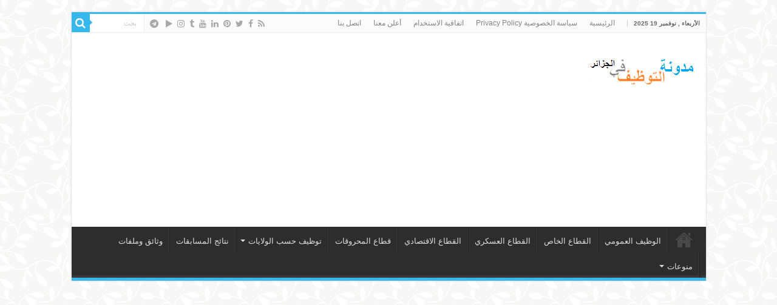

--- FILE ---
content_type: text/html; charset=UTF-8
request_url: https://www.jobs4dz.com/tag/%D8%A7%D9%84%D9%85%D8%B1%D9%83%D8%B2-%D8%A7%D9%84%D8%A7%D8%B3%D8%AA%D8%B4%D9%81%D8%A7%D8%A6%D9%8A-%D8%A7%D9%84%D8%AC%D8%A7%D9%85%D8%B9%D9%8A-%D9%85%D8%B5%D8%B7%D9%81%D9%89/
body_size: 17559
content:
<!DOCTYPE html>
<html dir="rtl" lang="ar" prefix="og: http://ogp.me/ns#">
<head>
<script async src="https://pagead2.googlesyndication.com/pagead/js/adsbygoogle.js?client=ca-pub-4947784099544587"
     crossorigin="anonymous"></script>

<!-- Google tag (gtag.js) -->
<script async src="https://www.googletagmanager.com/gtag/js?id=G-4GRN33LGVN"></script>
<script>
  window.dataLayer = window.dataLayer || [];
  function gtag(){dataLayer.push(arguments);}
  gtag('js', new Date());

  gtag('config', 'G-4GRN33LGVN');
</script>

<meta charset="UTF-8" />
<link rel="pingback" href="https://www.jobs4dz.com/xmlrpc.php" />
<meta name='robots' content='index, follow, max-image-preview:large, max-snippet:-1, max-video-preview:-1' />
	<style>img:is([sizes="auto" i], [sizes^="auto," i]) { contain-intrinsic-size: 3000px 1500px }</style>
	
	<!-- This site is optimized with the Yoast SEO plugin v26.3 - https://yoast.com/wordpress/plugins/seo/ -->
	<title>المركز الاستشفائي الجامعي مصطفى - مدونة التوظيف في الجزائر</title>
	<link rel="canonical" href="https://www.jobs4dz.com/tag/المركز-الاستشفائي-الجامعي-مصطفى/" />
	<meta property="og:locale" content="ar_AR" />
	<meta property="og:type" content="article" />
	<meta property="og:title" content="المركز الاستشفائي الجامعي مصطفى - مدونة التوظيف في الجزائر" />
	<meta property="og:url" content="https://www.jobs4dz.com/tag/المركز-الاستشفائي-الجامعي-مصطفى/" />
	<meta property="og:site_name" content="مدونة التوظيف في الجزائر" />
	<meta name="twitter:card" content="summary_large_image" />
	<script type="application/ld+json" class="yoast-schema-graph">{"@context":"https://schema.org","@graph":[{"@type":"CollectionPage","@id":"https://www.jobs4dz.com/tag/%d8%a7%d9%84%d9%85%d8%b1%d9%83%d8%b2-%d8%a7%d9%84%d8%a7%d8%b3%d8%aa%d8%b4%d9%81%d8%a7%d8%a6%d9%8a-%d8%a7%d9%84%d8%ac%d8%a7%d9%85%d8%b9%d9%8a-%d9%85%d8%b5%d8%b7%d9%81%d9%89/","url":"https://www.jobs4dz.com/tag/%d8%a7%d9%84%d9%85%d8%b1%d9%83%d8%b2-%d8%a7%d9%84%d8%a7%d8%b3%d8%aa%d8%b4%d9%81%d8%a7%d8%a6%d9%8a-%d8%a7%d9%84%d8%ac%d8%a7%d9%85%d8%b9%d9%8a-%d9%85%d8%b5%d8%b7%d9%81%d9%89/","name":"المركز الاستشفائي الجامعي مصطفى - مدونة التوظيف في الجزائر","isPartOf":{"@id":"https://www.jobs4dz.com/#website"},"primaryImageOfPage":{"@id":"https://www.jobs4dz.com/tag/%d8%a7%d9%84%d9%85%d8%b1%d9%83%d8%b2-%d8%a7%d9%84%d8%a7%d8%b3%d8%aa%d8%b4%d9%81%d8%a7%d8%a6%d9%8a-%d8%a7%d9%84%d8%ac%d8%a7%d9%85%d8%b9%d9%8a-%d9%85%d8%b5%d8%b7%d9%81%d9%89/#primaryimage"},"image":{"@id":"https://www.jobs4dz.com/tag/%d8%a7%d9%84%d9%85%d8%b1%d9%83%d8%b2-%d8%a7%d9%84%d8%a7%d8%b3%d8%aa%d8%b4%d9%81%d8%a7%d8%a6%d9%8a-%d8%a7%d9%84%d8%ac%d8%a7%d9%85%d8%b9%d9%8a-%d9%85%d8%b5%d8%b7%d9%81%d9%89/#primaryimage"},"thumbnailUrl":"https://www.jobs4dz.com/wp-content/uploads/2023/08/364061208_679662594203368_8028676034575225826_n-e1690993965106.jpg","breadcrumb":{"@id":"https://www.jobs4dz.com/tag/%d8%a7%d9%84%d9%85%d8%b1%d9%83%d8%b2-%d8%a7%d9%84%d8%a7%d8%b3%d8%aa%d8%b4%d9%81%d8%a7%d8%a6%d9%8a-%d8%a7%d9%84%d8%ac%d8%a7%d9%85%d8%b9%d9%8a-%d9%85%d8%b5%d8%b7%d9%81%d9%89/#breadcrumb"},"inLanguage":"ar"},{"@type":"ImageObject","inLanguage":"ar","@id":"https://www.jobs4dz.com/tag/%d8%a7%d9%84%d9%85%d8%b1%d9%83%d8%b2-%d8%a7%d9%84%d8%a7%d8%b3%d8%aa%d8%b4%d9%81%d8%a7%d8%a6%d9%8a-%d8%a7%d9%84%d8%ac%d8%a7%d9%85%d8%b9%d9%8a-%d9%85%d8%b5%d8%b7%d9%81%d9%89/#primaryimage","url":"https://www.jobs4dz.com/wp-content/uploads/2023/08/364061208_679662594203368_8028676034575225826_n-e1690993965106.jpg","contentUrl":"https://www.jobs4dz.com/wp-content/uploads/2023/08/364061208_679662594203368_8028676034575225826_n-e1690993965106.jpg","width":902,"height":640},{"@type":"BreadcrumbList","@id":"https://www.jobs4dz.com/tag/%d8%a7%d9%84%d9%85%d8%b1%d9%83%d8%b2-%d8%a7%d9%84%d8%a7%d8%b3%d8%aa%d8%b4%d9%81%d8%a7%d8%a6%d9%8a-%d8%a7%d9%84%d8%ac%d8%a7%d9%85%d8%b9%d9%8a-%d9%85%d8%b5%d8%b7%d9%81%d9%89/#breadcrumb","itemListElement":[{"@type":"ListItem","position":1,"name":"Home","item":"https://www.jobs4dz.com/"},{"@type":"ListItem","position":2,"name":"المركز الاستشفائي الجامعي مصطفى"}]},{"@type":"WebSite","@id":"https://www.jobs4dz.com/#website","url":"https://www.jobs4dz.com/","name":"مدونة التوظيف في الجزائر","description":"اعلانات التوظيف والعمل في الجزائر 2025","publisher":{"@id":"https://www.jobs4dz.com/#/schema/person/6e3a59e7ad756198b7211063f7282dfd"},"potentialAction":[{"@type":"SearchAction","target":{"@type":"EntryPoint","urlTemplate":"https://www.jobs4dz.com/?s={search_term_string}"},"query-input":{"@type":"PropertyValueSpecification","valueRequired":true,"valueName":"search_term_string"}}],"inLanguage":"ar"},{"@type":["Person","Organization"],"@id":"https://www.jobs4dz.com/#/schema/person/6e3a59e7ad756198b7211063f7282dfd","name":"jobs4dz","image":{"@type":"ImageObject","inLanguage":"ar","@id":"https://www.jobs4dz.com/#/schema/person/image/","url":"https://www.jobs4dz.com/wp-content/uploads/2023/09/logo24-1.webp","contentUrl":"https://www.jobs4dz.com/wp-content/uploads/2023/09/logo24-1.webp","width":175,"height":44,"caption":"jobs4dz"},"logo":{"@id":"https://www.jobs4dz.com/#/schema/person/image/"}}]}</script>
	<!-- / Yoast SEO plugin. -->


<link rel="alternate" type="application/rss+xml" title="مدونة التوظيف في الجزائر &laquo; الخلاصة" href="https://www.jobs4dz.com/feed/" />
<link rel="alternate" type="application/rss+xml" title="مدونة التوظيف في الجزائر &laquo; خلاصة التعليقات" href="https://www.jobs4dz.com/comments/feed/" />
<link rel="alternate" type="application/rss+xml" title="مدونة التوظيف في الجزائر &laquo; المركز الاستشفائي الجامعي مصطفى خلاصة الوسوم" href="https://www.jobs4dz.com/tag/%d8%a7%d9%84%d9%85%d8%b1%d9%83%d8%b2-%d8%a7%d9%84%d8%a7%d8%b3%d8%aa%d8%b4%d9%81%d8%a7%d8%a6%d9%8a-%d8%a7%d9%84%d8%ac%d8%a7%d9%85%d8%b9%d9%8a-%d9%85%d8%b5%d8%b7%d9%81%d9%89/feed/" />
		<style>
			.lazyload,
			.lazyloading {
				max-width: 100%;
			}
		</style>
		<script type="text/javascript">
/* <![CDATA[ */
window._wpemojiSettings = {"baseUrl":"https:\/\/s.w.org\/images\/core\/emoji\/16.0.1\/72x72\/","ext":".png","svgUrl":"https:\/\/s.w.org\/images\/core\/emoji\/16.0.1\/svg\/","svgExt":".svg","source":{"concatemoji":"https:\/\/www.jobs4dz.com\/wp-includes\/js\/wp-emoji-release.min.js"}};
/*! This file is auto-generated */
!function(s,n){var o,i,e;function c(e){try{var t={supportTests:e,timestamp:(new Date).valueOf()};sessionStorage.setItem(o,JSON.stringify(t))}catch(e){}}function p(e,t,n){e.clearRect(0,0,e.canvas.width,e.canvas.height),e.fillText(t,0,0);var t=new Uint32Array(e.getImageData(0,0,e.canvas.width,e.canvas.height).data),a=(e.clearRect(0,0,e.canvas.width,e.canvas.height),e.fillText(n,0,0),new Uint32Array(e.getImageData(0,0,e.canvas.width,e.canvas.height).data));return t.every(function(e,t){return e===a[t]})}function u(e,t){e.clearRect(0,0,e.canvas.width,e.canvas.height),e.fillText(t,0,0);for(var n=e.getImageData(16,16,1,1),a=0;a<n.data.length;a++)if(0!==n.data[a])return!1;return!0}function f(e,t,n,a){switch(t){case"flag":return n(e,"\ud83c\udff3\ufe0f\u200d\u26a7\ufe0f","\ud83c\udff3\ufe0f\u200b\u26a7\ufe0f")?!1:!n(e,"\ud83c\udde8\ud83c\uddf6","\ud83c\udde8\u200b\ud83c\uddf6")&&!n(e,"\ud83c\udff4\udb40\udc67\udb40\udc62\udb40\udc65\udb40\udc6e\udb40\udc67\udb40\udc7f","\ud83c\udff4\u200b\udb40\udc67\u200b\udb40\udc62\u200b\udb40\udc65\u200b\udb40\udc6e\u200b\udb40\udc67\u200b\udb40\udc7f");case"emoji":return!a(e,"\ud83e\udedf")}return!1}function g(e,t,n,a){var r="undefined"!=typeof WorkerGlobalScope&&self instanceof WorkerGlobalScope?new OffscreenCanvas(300,150):s.createElement("canvas"),o=r.getContext("2d",{willReadFrequently:!0}),i=(o.textBaseline="top",o.font="600 32px Arial",{});return e.forEach(function(e){i[e]=t(o,e,n,a)}),i}function t(e){var t=s.createElement("script");t.src=e,t.defer=!0,s.head.appendChild(t)}"undefined"!=typeof Promise&&(o="wpEmojiSettingsSupports",i=["flag","emoji"],n.supports={everything:!0,everythingExceptFlag:!0},e=new Promise(function(e){s.addEventListener("DOMContentLoaded",e,{once:!0})}),new Promise(function(t){var n=function(){try{var e=JSON.parse(sessionStorage.getItem(o));if("object"==typeof e&&"number"==typeof e.timestamp&&(new Date).valueOf()<e.timestamp+604800&&"object"==typeof e.supportTests)return e.supportTests}catch(e){}return null}();if(!n){if("undefined"!=typeof Worker&&"undefined"!=typeof OffscreenCanvas&&"undefined"!=typeof URL&&URL.createObjectURL&&"undefined"!=typeof Blob)try{var e="postMessage("+g.toString()+"("+[JSON.stringify(i),f.toString(),p.toString(),u.toString()].join(",")+"));",a=new Blob([e],{type:"text/javascript"}),r=new Worker(URL.createObjectURL(a),{name:"wpTestEmojiSupports"});return void(r.onmessage=function(e){c(n=e.data),r.terminate(),t(n)})}catch(e){}c(n=g(i,f,p,u))}t(n)}).then(function(e){for(var t in e)n.supports[t]=e[t],n.supports.everything=n.supports.everything&&n.supports[t],"flag"!==t&&(n.supports.everythingExceptFlag=n.supports.everythingExceptFlag&&n.supports[t]);n.supports.everythingExceptFlag=n.supports.everythingExceptFlag&&!n.supports.flag,n.DOMReady=!1,n.readyCallback=function(){n.DOMReady=!0}}).then(function(){return e}).then(function(){var e;n.supports.everything||(n.readyCallback(),(e=n.source||{}).concatemoji?t(e.concatemoji):e.wpemoji&&e.twemoji&&(t(e.twemoji),t(e.wpemoji)))}))}((window,document),window._wpemojiSettings);
/* ]]> */
</script>

<style id='wp-emoji-styles-inline-css' type='text/css'>

	img.wp-smiley, img.emoji {
		display: inline !important;
		border: none !important;
		box-shadow: none !important;
		height: 1em !important;
		width: 1em !important;
		margin: 0 0.07em !important;
		vertical-align: -0.1em !important;
		background: none !important;
		padding: 0 !important;
	}
</style>
<link rel='stylesheet' id='wp-block-library-rtl-css' href='https://www.jobs4dz.com/wp-includes/css/dist/block-library/style-rtl.min.css' type='text/css' media='all' />
<style id='classic-theme-styles-inline-css' type='text/css'>
/*! This file is auto-generated */
.wp-block-button__link{color:#fff;background-color:#32373c;border-radius:9999px;box-shadow:none;text-decoration:none;padding:calc(.667em + 2px) calc(1.333em + 2px);font-size:1.125em}.wp-block-file__button{background:#32373c;color:#fff;text-decoration:none}
</style>
<style id='global-styles-inline-css' type='text/css'>
:root{--wp--preset--aspect-ratio--square: 1;--wp--preset--aspect-ratio--4-3: 4/3;--wp--preset--aspect-ratio--3-4: 3/4;--wp--preset--aspect-ratio--3-2: 3/2;--wp--preset--aspect-ratio--2-3: 2/3;--wp--preset--aspect-ratio--16-9: 16/9;--wp--preset--aspect-ratio--9-16: 9/16;--wp--preset--color--black: #000000;--wp--preset--color--cyan-bluish-gray: #abb8c3;--wp--preset--color--white: #ffffff;--wp--preset--color--pale-pink: #f78da7;--wp--preset--color--vivid-red: #cf2e2e;--wp--preset--color--luminous-vivid-orange: #ff6900;--wp--preset--color--luminous-vivid-amber: #fcb900;--wp--preset--color--light-green-cyan: #7bdcb5;--wp--preset--color--vivid-green-cyan: #00d084;--wp--preset--color--pale-cyan-blue: #8ed1fc;--wp--preset--color--vivid-cyan-blue: #0693e3;--wp--preset--color--vivid-purple: #9b51e0;--wp--preset--gradient--vivid-cyan-blue-to-vivid-purple: linear-gradient(135deg,rgba(6,147,227,1) 0%,rgb(155,81,224) 100%);--wp--preset--gradient--light-green-cyan-to-vivid-green-cyan: linear-gradient(135deg,rgb(122,220,180) 0%,rgb(0,208,130) 100%);--wp--preset--gradient--luminous-vivid-amber-to-luminous-vivid-orange: linear-gradient(135deg,rgba(252,185,0,1) 0%,rgba(255,105,0,1) 100%);--wp--preset--gradient--luminous-vivid-orange-to-vivid-red: linear-gradient(135deg,rgba(255,105,0,1) 0%,rgb(207,46,46) 100%);--wp--preset--gradient--very-light-gray-to-cyan-bluish-gray: linear-gradient(135deg,rgb(238,238,238) 0%,rgb(169,184,195) 100%);--wp--preset--gradient--cool-to-warm-spectrum: linear-gradient(135deg,rgb(74,234,220) 0%,rgb(151,120,209) 20%,rgb(207,42,186) 40%,rgb(238,44,130) 60%,rgb(251,105,98) 80%,rgb(254,248,76) 100%);--wp--preset--gradient--blush-light-purple: linear-gradient(135deg,rgb(255,206,236) 0%,rgb(152,150,240) 100%);--wp--preset--gradient--blush-bordeaux: linear-gradient(135deg,rgb(254,205,165) 0%,rgb(254,45,45) 50%,rgb(107,0,62) 100%);--wp--preset--gradient--luminous-dusk: linear-gradient(135deg,rgb(255,203,112) 0%,rgb(199,81,192) 50%,rgb(65,88,208) 100%);--wp--preset--gradient--pale-ocean: linear-gradient(135deg,rgb(255,245,203) 0%,rgb(182,227,212) 50%,rgb(51,167,181) 100%);--wp--preset--gradient--electric-grass: linear-gradient(135deg,rgb(202,248,128) 0%,rgb(113,206,126) 100%);--wp--preset--gradient--midnight: linear-gradient(135deg,rgb(2,3,129) 0%,rgb(40,116,252) 100%);--wp--preset--font-size--small: 13px;--wp--preset--font-size--medium: 20px;--wp--preset--font-size--large: 36px;--wp--preset--font-size--x-large: 42px;--wp--preset--spacing--20: 0.44rem;--wp--preset--spacing--30: 0.67rem;--wp--preset--spacing--40: 1rem;--wp--preset--spacing--50: 1.5rem;--wp--preset--spacing--60: 2.25rem;--wp--preset--spacing--70: 3.38rem;--wp--preset--spacing--80: 5.06rem;--wp--preset--shadow--natural: 6px 6px 9px rgba(0, 0, 0, 0.2);--wp--preset--shadow--deep: 12px 12px 50px rgba(0, 0, 0, 0.4);--wp--preset--shadow--sharp: 6px 6px 0px rgba(0, 0, 0, 0.2);--wp--preset--shadow--outlined: 6px 6px 0px -3px rgba(255, 255, 255, 1), 6px 6px rgba(0, 0, 0, 1);--wp--preset--shadow--crisp: 6px 6px 0px rgba(0, 0, 0, 1);}:where(.is-layout-flex){gap: 0.5em;}:where(.is-layout-grid){gap: 0.5em;}body .is-layout-flex{display: flex;}.is-layout-flex{flex-wrap: wrap;align-items: center;}.is-layout-flex > :is(*, div){margin: 0;}body .is-layout-grid{display: grid;}.is-layout-grid > :is(*, div){margin: 0;}:where(.wp-block-columns.is-layout-flex){gap: 2em;}:where(.wp-block-columns.is-layout-grid){gap: 2em;}:where(.wp-block-post-template.is-layout-flex){gap: 1.25em;}:where(.wp-block-post-template.is-layout-grid){gap: 1.25em;}.has-black-color{color: var(--wp--preset--color--black) !important;}.has-cyan-bluish-gray-color{color: var(--wp--preset--color--cyan-bluish-gray) !important;}.has-white-color{color: var(--wp--preset--color--white) !important;}.has-pale-pink-color{color: var(--wp--preset--color--pale-pink) !important;}.has-vivid-red-color{color: var(--wp--preset--color--vivid-red) !important;}.has-luminous-vivid-orange-color{color: var(--wp--preset--color--luminous-vivid-orange) !important;}.has-luminous-vivid-amber-color{color: var(--wp--preset--color--luminous-vivid-amber) !important;}.has-light-green-cyan-color{color: var(--wp--preset--color--light-green-cyan) !important;}.has-vivid-green-cyan-color{color: var(--wp--preset--color--vivid-green-cyan) !important;}.has-pale-cyan-blue-color{color: var(--wp--preset--color--pale-cyan-blue) !important;}.has-vivid-cyan-blue-color{color: var(--wp--preset--color--vivid-cyan-blue) !important;}.has-vivid-purple-color{color: var(--wp--preset--color--vivid-purple) !important;}.has-black-background-color{background-color: var(--wp--preset--color--black) !important;}.has-cyan-bluish-gray-background-color{background-color: var(--wp--preset--color--cyan-bluish-gray) !important;}.has-white-background-color{background-color: var(--wp--preset--color--white) !important;}.has-pale-pink-background-color{background-color: var(--wp--preset--color--pale-pink) !important;}.has-vivid-red-background-color{background-color: var(--wp--preset--color--vivid-red) !important;}.has-luminous-vivid-orange-background-color{background-color: var(--wp--preset--color--luminous-vivid-orange) !important;}.has-luminous-vivid-amber-background-color{background-color: var(--wp--preset--color--luminous-vivid-amber) !important;}.has-light-green-cyan-background-color{background-color: var(--wp--preset--color--light-green-cyan) !important;}.has-vivid-green-cyan-background-color{background-color: var(--wp--preset--color--vivid-green-cyan) !important;}.has-pale-cyan-blue-background-color{background-color: var(--wp--preset--color--pale-cyan-blue) !important;}.has-vivid-cyan-blue-background-color{background-color: var(--wp--preset--color--vivid-cyan-blue) !important;}.has-vivid-purple-background-color{background-color: var(--wp--preset--color--vivid-purple) !important;}.has-black-border-color{border-color: var(--wp--preset--color--black) !important;}.has-cyan-bluish-gray-border-color{border-color: var(--wp--preset--color--cyan-bluish-gray) !important;}.has-white-border-color{border-color: var(--wp--preset--color--white) !important;}.has-pale-pink-border-color{border-color: var(--wp--preset--color--pale-pink) !important;}.has-vivid-red-border-color{border-color: var(--wp--preset--color--vivid-red) !important;}.has-luminous-vivid-orange-border-color{border-color: var(--wp--preset--color--luminous-vivid-orange) !important;}.has-luminous-vivid-amber-border-color{border-color: var(--wp--preset--color--luminous-vivid-amber) !important;}.has-light-green-cyan-border-color{border-color: var(--wp--preset--color--light-green-cyan) !important;}.has-vivid-green-cyan-border-color{border-color: var(--wp--preset--color--vivid-green-cyan) !important;}.has-pale-cyan-blue-border-color{border-color: var(--wp--preset--color--pale-cyan-blue) !important;}.has-vivid-cyan-blue-border-color{border-color: var(--wp--preset--color--vivid-cyan-blue) !important;}.has-vivid-purple-border-color{border-color: var(--wp--preset--color--vivid-purple) !important;}.has-vivid-cyan-blue-to-vivid-purple-gradient-background{background: var(--wp--preset--gradient--vivid-cyan-blue-to-vivid-purple) !important;}.has-light-green-cyan-to-vivid-green-cyan-gradient-background{background: var(--wp--preset--gradient--light-green-cyan-to-vivid-green-cyan) !important;}.has-luminous-vivid-amber-to-luminous-vivid-orange-gradient-background{background: var(--wp--preset--gradient--luminous-vivid-amber-to-luminous-vivid-orange) !important;}.has-luminous-vivid-orange-to-vivid-red-gradient-background{background: var(--wp--preset--gradient--luminous-vivid-orange-to-vivid-red) !important;}.has-very-light-gray-to-cyan-bluish-gray-gradient-background{background: var(--wp--preset--gradient--very-light-gray-to-cyan-bluish-gray) !important;}.has-cool-to-warm-spectrum-gradient-background{background: var(--wp--preset--gradient--cool-to-warm-spectrum) !important;}.has-blush-light-purple-gradient-background{background: var(--wp--preset--gradient--blush-light-purple) !important;}.has-blush-bordeaux-gradient-background{background: var(--wp--preset--gradient--blush-bordeaux) !important;}.has-luminous-dusk-gradient-background{background: var(--wp--preset--gradient--luminous-dusk) !important;}.has-pale-ocean-gradient-background{background: var(--wp--preset--gradient--pale-ocean) !important;}.has-electric-grass-gradient-background{background: var(--wp--preset--gradient--electric-grass) !important;}.has-midnight-gradient-background{background: var(--wp--preset--gradient--midnight) !important;}.has-small-font-size{font-size: var(--wp--preset--font-size--small) !important;}.has-medium-font-size{font-size: var(--wp--preset--font-size--medium) !important;}.has-large-font-size{font-size: var(--wp--preset--font-size--large) !important;}.has-x-large-font-size{font-size: var(--wp--preset--font-size--x-large) !important;}
:where(.wp-block-post-template.is-layout-flex){gap: 1.25em;}:where(.wp-block-post-template.is-layout-grid){gap: 1.25em;}
:where(.wp-block-columns.is-layout-flex){gap: 2em;}:where(.wp-block-columns.is-layout-grid){gap: 2em;}
:root :where(.wp-block-pullquote){font-size: 1.5em;line-height: 1.6;}
</style>
<link rel='stylesheet' id='tie-style-css' href='https://www.jobs4dz.com/wp-content/themes/sahifa/style.css' type='text/css' media='all' />
<link rel='stylesheet' id='tie-ilightbox-skin-css' href='https://www.jobs4dz.com/wp-content/themes/sahifa/css/ilightbox/dark-skin/skin.css' type='text/css' media='all' />
<script type="text/javascript" src="https://www.jobs4dz.com/wp-includes/js/jquery/jquery.min.js" id="jquery-core-js"></script>
<script type="text/javascript" src="https://www.jobs4dz.com/wp-includes/js/jquery/jquery-migrate.min.js" id="jquery-migrate-js"></script>
<link rel="https://api.w.org/" href="https://www.jobs4dz.com/wp-json/" /><link rel="alternate" title="JSON" type="application/json" href="https://www.jobs4dz.com/wp-json/wp/v2/tags/2191" /><link rel="EditURI" type="application/rsd+xml" title="RSD" href="https://www.jobs4dz.com/xmlrpc.php?rsd" />
<link rel="stylesheet" href="https://www.jobs4dz.com/wp-content/themes/sahifa/rtl.css" type="text/css" media="screen" /><meta name="generator" content="WordPress 6.8.3" />
		<script>
			document.documentElement.className = document.documentElement.className.replace('no-js', 'js');
		</script>
				<style>
			.no-js img.lazyload {
				display: none;
			}

			figure.wp-block-image img.lazyloading {
				min-width: 150px;
			}

			.lazyload,
			.lazyloading {
				--smush-placeholder-width: 100px;
				--smush-placeholder-aspect-ratio: 1/1;
				width: var(--smush-image-width, var(--smush-placeholder-width)) !important;
				aspect-ratio: var(--smush-image-aspect-ratio, var(--smush-placeholder-aspect-ratio)) !important;
			}

						.lazyload, .lazyloading {
				opacity: 0;
			}

			.lazyloaded {
				opacity: 1;
				transition: opacity 400ms;
				transition-delay: 0ms;
			}

					</style>
		<link rel="shortcut icon" href="https://www.jobs4dz.com/wp-content/themes/sahifa/favicon.ico" title="Favicon" />
<!--[if IE]>
<script type="text/javascript">jQuery(document).ready(function (){ jQuery(".menu-item").has("ul").children("a").attr("aria-haspopup", "true");});</script>
<![endif]-->
<!--[if lt IE 9]>
<script src="https://www.jobs4dz.com/wp-content/themes/sahifa/js/html5.js"></script>
<script src="https://www.jobs4dz.com/wp-content/themes/sahifa/js/selectivizr-min.js"></script>
<![endif]-->
<!--[if IE 9]>
<link rel="stylesheet" type="text/css" media="all" href="https://www.jobs4dz.com/wp-content/themes/sahifa/css/ie9.css" />
<![endif]-->
<!--[if IE 8]>
<link rel="stylesheet" type="text/css" media="all" href="https://www.jobs4dz.com/wp-content/themes/sahifa/css/ie8.css" />
<![endif]-->
<!--[if IE 7]>
<link rel="stylesheet" type="text/css" media="all" href="https://www.jobs4dz.com/wp-content/themes/sahifa/css/ie7.css" />
<![endif]-->

<meta http-equiv="X-UA-Compatible" content="IE=edge,chrome=1" />
<meta name="viewport" content="width=device-width, initial-scale=1.0" />



<style type="text/css" media="screen">

#main-nav,
.cat-box-content,
#sidebar .widget-container,
.post-listing,
#commentform {
	border-bottom-color: #37b8eb;
}

.search-block .search-button,
#topcontrol,
#main-nav ul li.current-menu-item a,
#main-nav ul li.current-menu-item a:hover,
#main-nav ul li.current_page_parent a,
#main-nav ul li.current_page_parent a:hover,
#main-nav ul li.current-menu-parent a,
#main-nav ul li.current-menu-parent a:hover,
#main-nav ul li.current-page-ancestor a,
#main-nav ul li.current-page-ancestor a:hover,
.pagination span.current,
.share-post span.share-text,
.flex-control-paging li a.flex-active,
.ei-slider-thumbs li.ei-slider-element,
.review-percentage .review-item span span,
.review-final-score,
.button,
a.button,
a.more-link,
#main-content input[type="submit"],
.form-submit #submit,
#login-form .login-button,
.widget-feedburner .feedburner-subscribe,
input[type="submit"],
#buddypress button,
#buddypress a.button,
#buddypress input[type=submit],
#buddypress input[type=reset],
#buddypress ul.button-nav li a,
#buddypress div.generic-button a,
#buddypress .comment-reply-link,
#buddypress div.item-list-tabs ul li a span,
#buddypress div.item-list-tabs ul li.selected a,
#buddypress div.item-list-tabs ul li.current a,
#buddypress #members-directory-form div.item-list-tabs ul li.selected span,
#members-list-options a.selected,
#groups-list-options a.selected,
body.dark-skin #buddypress div.item-list-tabs ul li a span,
body.dark-skin #buddypress div.item-list-tabs ul li.selected a,
body.dark-skin #buddypress div.item-list-tabs ul li.current a,
body.dark-skin #members-list-options a.selected,
body.dark-skin #groups-list-options a.selected,
.search-block-large .search-button,
#featured-posts .flex-next:hover,
#featured-posts .flex-prev:hover,
a.tie-cart span.shooping-count,
.woocommerce span.onsale,
.woocommerce-page span.onsale ,
.woocommerce .widget_price_filter .ui-slider .ui-slider-handle,
.woocommerce-page .widget_price_filter .ui-slider .ui-slider-handle,
#check-also-close,
a.post-slideshow-next,
a.post-slideshow-prev,
.widget_price_filter .ui-slider .ui-slider-handle,
.quantity .minus:hover,
.quantity .plus:hover,
.mejs-container .mejs-controls .mejs-time-rail .mejs-time-current,
#reading-position-indicator  {
	background-color:#37b8eb;
}

::-webkit-scrollbar-thumb{
	background-color:#37b8eb !important;
}

#theme-footer,
#theme-header,
.top-nav ul li.current-menu-item:before,
#main-nav .menu-sub-content ,
#main-nav ul ul,
#check-also-box {
	border-top-color: #37b8eb;
}

.search-block:after {
	border-right-color:#37b8eb;
}

body.rtl .search-block:after {
	border-left-color:#37b8eb;
}

#main-nav ul > li.menu-item-has-children:hover > a:after,
#main-nav ul > li.mega-menu:hover > a:after {
	border-color:transparent transparent #37b8eb;
}

.widget.timeline-posts li a:hover,
.widget.timeline-posts li a:hover span.tie-date {
	color: #37b8eb;
}

.widget.timeline-posts li a:hover span.tie-date:before {
	background: #37b8eb;
	border-color: #37b8eb;
}

#order_review,
#order_review_heading {
	border-color: #37b8eb;
}

		body {
					background-image : url(https://www.jobs4dz.com/wp-content/themes/sahifa/images/patterns/body-bg4.png);
					background-position: top center;
		}
		
.cat-item-5 ,  .cat-item-7 ,    .cat-item-4    ,  .cat-item-3 ,   .cat-item-6 ,  .cat-item-8   ,  .cat-item-9  ,  .cat-item-1   {
    display: none;
}
.page-link a {
	color: #FFF;
	padding: 5px 6px;
	background: #1215ef;
}
article p {
    font-size: 16px;
}
.adsfog {
float: left;
width: 728px;
}

@media only screen and (max-width: 985px) and (min-width: 768px){
	article p {
    font-size: 16px;
}
.adsfog {
    float: none;
    max-width: 100%;
}

}

@media only screen and (max-width: 767px) and (min-width: 480px){
	article p {
    font-size: 16px;
}
lement {
    float: none;
    max-width: 100%;
}

}

@media only screen and (max-width: 479px) and (min-width: 320px){
	article p {
    font-size: 16px;
}
.adsfog {
    float: none;
    max-width: 100%;
}

}

</style>

		<script type="text/javascript">
			/* <![CDATA[ */
				var sf_position = '0';
				var sf_templates = "<a href=\"{search_url_escaped}\">\u0639\u0631\u0636 \u0643\u0644 \u0627\u0644\u0646\u062a\u0627\u0626\u062c<\/a>";
				var sf_input = '.search-live';
				jQuery(document).ready(function(){
					jQuery(sf_input).ajaxyLiveSearch({"expand":false,"searchUrl":"https:\/\/www.jobs4dz.com\/?s=%s","text":"Search","delay":500,"iwidth":180,"width":315,"ajaxUrl":"https:\/\/www.jobs4dz.com\/wp-admin\/admin-ajax.php","rtl":0});
					jQuery(".live-search_ajaxy-selective-input").keyup(function() {
						var width = jQuery(this).val().length * 8;
						if(width < 50) {
							width = 50;
						}
						jQuery(this).width(width);
					});
					jQuery(".live-search_ajaxy-selective-search").click(function() {
						jQuery(this).find(".live-search_ajaxy-selective-input").focus();
					});
					jQuery(".live-search_ajaxy-selective-close").click(function() {
						jQuery(this).parent().remove();
					});
				});
			/* ]]> */
		</script>
		<link rel="icon" href="https://www.jobs4dz.com/wp-content/uploads/2023/09/cropped-logo24-1-32x32.webp" sizes="32x32" />
<link rel="icon" href="https://www.jobs4dz.com/wp-content/uploads/2023/09/cropped-logo24-1-192x192.webp" sizes="192x192" />
<link rel="apple-touch-icon" href="https://www.jobs4dz.com/wp-content/uploads/2023/09/cropped-logo24-1-180x180.webp" />
<meta name="msapplication-TileImage" content="https://www.jobs4dz.com/wp-content/uploads/2023/09/cropped-logo24-1-270x270.webp" />
</head>
<body id="top" class="rtl archive tag tag-2191 wp-custom-logo wp-theme-sahifa lazy-enabled">

<div class="wrapper-outer">

	<div class="background-cover"></div>

	<aside id="slide-out">

			<div class="search-mobile">
			<form method="get" id="searchform-mobile" action="https://www.jobs4dz.com/">
				<button class="search-button" type="submit" value="بحث"><i class="fa fa-search"></i></button>
				<input type="text" id="s-mobile" name="s" title="بحث" value="بحث" onfocus="if (this.value == 'بحث') {this.value = '';}" onblur="if (this.value == '') {this.value = 'بحث';}"  />
			</form>
		</div><!-- .search-mobile /-->
	
			<div class="social-icons">
		<a class="ttip-none" title="Rss" href="https://www.jobs4dz.com/feed/" target="_blank"><i class="fa fa-rss"></i></a><a class="ttip-none" title="Facebook" href="https://www.facebook.com/jobs4dz" target="_blank"><i class="fa fa-facebook"></i></a><a class="ttip-none" title="Twitter" href="https://twitter.com/jobs4dzair" target="_blank"><i class="fa fa-twitter"></i></a><a class="ttip-none" title="Pinterest" href="https://www.pinterest.com/jobs4dz/" target="_blank"><i class="fa fa-pinterest"></i></a><a class="ttip-none" title="LinkedIn" href="https://www.linkedin.com/company/jobs4dz/" target="_blank"><i class="fa fa-linkedin"></i></a><a class="ttip-none" title="Youtube" href="https://www.youtube.com/@jobs4dz" target="_blank"><i class="fa fa-youtube"></i></a><a class="ttip-none" title="Tumblr" href="https://www.tumblr.com/blog/edujobsdz" target="_blank"><i class="fa fa-tumblr"></i></a><a class="ttip-none" title="instagram" href="https://www.instagram.com/jobs4dz/" target="_blank"><i class="fa fa-instagram"></i></a><a class="ttip-none" title="Google Play" href="https://play.google.com/store/apps/details?id=com.jobs4dzcom.app.jobs4dz" target="_blank"><i class="fa fa-play"></i></a>
		<a class="ttip-none"  title="telegram" href="https://t.me/jobs4dz" target="_blank"><i class="fa fa-telegram"></i></a>	</div>

	
		<div id="mobile-menu" ></div>
	</aside><!-- #slide-out /-->

		<div id="wrapper" class="boxed">
		<div class="inner-wrapper">

		<header id="theme-header" class="theme-header">
						<div id="top-nav" class="top-nav">
				<div class="container">

							<span class="today-date">الأربعاء , نوفمبر 19 2025</span>
				<div class="top-menu"><ul id="menu-%d9%81%d9%88%d9%82" class="menu"><li id="menu-item-16" class="menu-item menu-item-type-custom menu-item-object-custom menu-item-home menu-item-16"><a href="https://www.jobs4dz.com">الرئيسية</a></li>
<li id="menu-item-15" class="menu-item menu-item-type-post_type menu-item-object-page menu-item-privacy-policy menu-item-15"><a rel="privacy-policy" href="https://www.jobs4dz.com/privacy-policy-2/">سياسة الخصوصية Privacy Policy</a></li>
<li id="menu-item-294" class="menu-item menu-item-type-post_type menu-item-object-page menu-item-294"><a href="https://www.jobs4dz.com/%d8%a7%d8%aa%d9%81%d8%a7%d9%82%d9%8a%d8%a9-%d8%a7%d9%84%d8%a7%d8%b3%d8%aa%d8%ae%d8%af%d8%a7%d9%85/">اتفاقية الاستخدام</a></li>
<li id="menu-item-4850" class="menu-item menu-item-type-custom menu-item-object-custom menu-item-4850"><a href="https://www.jobs4dz.com/privacy-policy/">أعلن معنا</a></li>
<li id="menu-item-14" class="menu-item menu-item-type-post_type menu-item-object-page menu-item-14"><a href="https://www.jobs4dz.com/%d8%a7%d8%aa%d8%b5%d9%84-%d8%a8%d9%86%d8%a7/">اتصل بنا</a></li>
</ul></div>
						<div class="search-block">
						<form method="get" id="searchform-header" action="https://www.jobs4dz.com/">
							<button class="search-button" type="submit" value="بحث"><i class="fa fa-search"></i></button>
							<input class="search-live" type="text" id="s-header" name="s" title="بحث" value="بحث" onfocus="if (this.value == 'بحث') {this.value = '';}" onblur="if (this.value == '') {this.value = 'بحث';}"  />
						</form>
					</div><!-- .search-block /-->
			<div class="social-icons">
		<a class="ttip-none" title="Rss" href="https://www.jobs4dz.com/feed/" target="_blank"><i class="fa fa-rss"></i></a><a class="ttip-none" title="Facebook" href="https://www.facebook.com/jobs4dz" target="_blank"><i class="fa fa-facebook"></i></a><a class="ttip-none" title="Twitter" href="https://twitter.com/jobs4dzair" target="_blank"><i class="fa fa-twitter"></i></a><a class="ttip-none" title="Pinterest" href="https://www.pinterest.com/jobs4dz/" target="_blank"><i class="fa fa-pinterest"></i></a><a class="ttip-none" title="LinkedIn" href="https://www.linkedin.com/company/jobs4dz/" target="_blank"><i class="fa fa-linkedin"></i></a><a class="ttip-none" title="Youtube" href="https://www.youtube.com/@jobs4dz" target="_blank"><i class="fa fa-youtube"></i></a><a class="ttip-none" title="Tumblr" href="https://www.tumblr.com/blog/edujobsdz" target="_blank"><i class="fa fa-tumblr"></i></a><a class="ttip-none" title="instagram" href="https://www.instagram.com/jobs4dz/" target="_blank"><i class="fa fa-instagram"></i></a><a class="ttip-none" title="Google Play" href="https://play.google.com/store/apps/details?id=com.jobs4dzcom.app.jobs4dz" target="_blank"><i class="fa fa-play"></i></a>
		<a class="ttip-none"  title="telegram" href="https://t.me/jobs4dz" target="_blank"><i class="fa fa-telegram"></i></a>	</div>

	
	
				</div><!-- .container /-->
			</div><!-- .top-menu /-->
			
		<div class="header-content">

					<a id="slide-out-open" class="slide-out-open" href="#"><span></span></a>
		
			<div class="logo" style=" margin-top:15px; margin-bottom:15px;">
			<h2>								<a title="مدونة التوظيف في الجزائر" href="https://www.jobs4dz.com/">
					<img data-src="//www.jobs4dz.com/wp-content/uploads/2019/10/logo24-1.png" alt="مدونة التوظيف في الجزائر" src="[data-uri]" class="lazyload" style="--smush-placeholder-width: 175px; --smush-placeholder-aspect-ratio: 175/44;" /><strong>مدونة التوظيف في الجزائر اعلانات التوظيف والعمل في الجزائر 2025</strong>
				</a>
			</h2>			</div><!-- .logo /-->
			<div class="e3lan e3lan-top">			<script async src="https://pagead2.googlesyndication.com/pagead/js/adsbygoogle.js?client=ca-pub-4947784099544587"
     crossorigin="anonymous"></script>
<!-- فوق هيدر وظائف -->
<ins class="adsbygoogle"
     style="display:block"
     data-ad-client="ca-pub-4947784099544587"
     data-ad-slot="2830179797"
     data-ad-format="auto"
     data-full-width-responsive="true"></ins>
<script>
     (adsbygoogle = window.adsbygoogle || []).push({});
</script>				</div>			<div class="clear"></div>

		</div>
													<nav id="main-nav" class="fixed-enabled">
				<div class="container">

				
					<div class="main-menu"><ul id="menu-%d8%aa%d8%ad%d8%aa" class="menu"><li id="menu-item-20" class="menu-item menu-item-type-custom menu-item-object-custom menu-item-home menu-item-20"><a href="//www.jobs4dz.com/">الرئيسية</a></li>
<li id="menu-item-25" class="menu-item menu-item-type-taxonomy menu-item-object-category menu-item-25"><a href="https://www.jobs4dz.com/%d8%a7%d9%84%d9%88%d8%b8%d9%8a%d9%81-%d8%a7%d9%84%d8%b9%d9%85%d9%88%d9%85%d9%8a/">الوظيف العمومي</a></li>
<li id="menu-item-23" class="menu-item menu-item-type-taxonomy menu-item-object-category menu-item-23"><a href="https://www.jobs4dz.com/%d8%a7%d9%84%d9%82%d8%b7%d8%a7%d8%b9-%d8%a7%d9%84%d8%ae%d8%a7%d8%b5/">القطاع الخاص</a></li>
<li id="menu-item-24" class="menu-item menu-item-type-taxonomy menu-item-object-category menu-item-24"><a href="https://www.jobs4dz.com/%d8%a7%d9%84%d9%82%d8%b7%d8%a7%d8%b9-%d8%a7%d9%84%d8%b9%d8%b3%d9%83%d8%b1%d9%8a/">القطاع العسكري</a></li>
<li id="menu-item-36908" class="menu-item menu-item-type-taxonomy menu-item-object-category menu-item-36908"><a href="https://www.jobs4dz.com/%d8%aa%d9%88%d8%b8%d9%8a%d9%81-%d8%a7%d9%84%d9%82%d8%b7%d8%a7%d8%b9-%d8%a7%d9%84%d8%a7%d9%82%d8%aa%d8%b5%d8%a7%d8%af%d9%8a-2023/">القطاع الاقتصادي</a></li>
<li id="menu-item-36909" class="menu-item menu-item-type-taxonomy menu-item-object-category menu-item-36909"><a href="https://www.jobs4dz.com/%d8%aa%d9%88%d8%b8%d9%8a%d9%81-%d9%82%d8%b7%d8%a7%d8%b9-%d8%a7%d9%84%d9%85%d8%ad%d8%b1%d9%88%d9%82%d8%a7%d8%aa/">قطاع المحروقات</a></li>
<li id="menu-item-2707" class="menu-item menu-item-type-post_type menu-item-object-page menu-item-has-children menu-item-2707 mega-menu mega-links mega-links-5col "><a href="https://www.jobs4dz.com/%d8%aa%d9%88%d8%b8%d9%8a%d9%81-%d8%ad%d8%b3%d8%a8-%d8%a7%d9%84%d9%88%d9%84%d8%a7%d9%8a%d8%a7%d8%aa/">توظيف حسب الولايات</a>
<div class="mega-menu-block menu-sub-content">

<ul class="sub-menu-columns">
	<li id="menu-item-27" class="menu-item menu-item-type-taxonomy menu-item-object-category menu-item-27 mega-link-column "><a class="mega-links-head"  href="https://www.jobs4dz.com/%d8%a7%d9%84%d8%aa%d9%88%d8%b8%d9%8a%d9%81-%d8%ad%d8%b3%d8%a8-%d8%a7%d9%84%d9%88%d9%84%d8%a7%d9%8a%d8%a7%d8%aa/%d8%a3%d9%85-%d8%a7%d9%84%d8%a8%d9%88%d8%a7%d9%82%d9%8a/">أم البواقي</a></li>
	<li id="menu-item-28" class="menu-item menu-item-type-taxonomy menu-item-object-category menu-item-28 mega-link-column "><a class="mega-links-head"  href="https://www.jobs4dz.com/%d8%a7%d9%84%d8%aa%d9%88%d8%b8%d9%8a%d9%81-%d8%ad%d8%b3%d8%a8-%d8%a7%d9%84%d9%88%d9%84%d8%a7%d9%8a%d8%a7%d8%aa/%d8%a7%d8%af%d8%b1%d8%a7%d8%b1/">ادرار</a></li>
	<li id="menu-item-29" class="menu-item menu-item-type-taxonomy menu-item-object-category menu-item-29 mega-link-column "><a class="mega-links-head"  href="https://www.jobs4dz.com/%d8%a7%d9%84%d8%aa%d9%88%d8%b8%d9%8a%d9%81-%d8%ad%d8%b3%d8%a8-%d8%a7%d9%84%d9%88%d9%84%d8%a7%d9%8a%d8%a7%d8%aa/%d8%a7%d9%84%d8%a3%d8%ba%d9%88%d8%a7%d8%b7/">الأغواط</a></li>
	<li id="menu-item-30" class="menu-item menu-item-type-taxonomy menu-item-object-category menu-item-30 mega-link-column "><a class="mega-links-head"  href="https://www.jobs4dz.com/%d8%a7%d9%84%d8%aa%d9%88%d8%b8%d9%8a%d9%81-%d8%ad%d8%b3%d8%a8-%d8%a7%d9%84%d9%88%d9%84%d8%a7%d9%8a%d8%a7%d8%aa/%d8%a7%d9%84%d8%a8%d9%84%d9%8a%d8%af%d8%a9/">البليدة</a></li>
	<li id="menu-item-31" class="menu-item menu-item-type-taxonomy menu-item-object-category menu-item-31 mega-link-column "><a class="mega-links-head"  href="https://www.jobs4dz.com/%d8%a7%d9%84%d8%aa%d9%88%d8%b8%d9%8a%d9%81-%d8%ad%d8%b3%d8%a8-%d8%a7%d9%84%d9%88%d9%84%d8%a7%d9%8a%d8%a7%d8%aa/%d8%a7%d9%84%d8%a8%d9%88%d9%8a%d8%b1%d8%a9/">البويرة</a></li>
	<li id="menu-item-32" class="menu-item menu-item-type-taxonomy menu-item-object-category menu-item-32 mega-link-column "><a class="mega-links-head"  href="https://www.jobs4dz.com/%d8%a7%d9%84%d8%aa%d9%88%d8%b8%d9%8a%d9%81-%d8%ad%d8%b3%d8%a8-%d8%a7%d9%84%d9%88%d9%84%d8%a7%d9%8a%d8%a7%d8%aa/%d8%a7%d9%84%d8%a8%d9%8a%d8%b6/">البيض</a></li>
	<li id="menu-item-33" class="menu-item menu-item-type-taxonomy menu-item-object-category menu-item-33 mega-link-column "><a class="mega-links-head"  href="https://www.jobs4dz.com/%d8%a7%d9%84%d8%aa%d9%88%d8%b8%d9%8a%d9%81-%d8%ad%d8%b3%d8%a8-%d8%a7%d9%84%d9%88%d9%84%d8%a7%d9%8a%d8%a7%d8%aa/%d8%a7%d9%84%d8%ac%d8%b2%d8%a7%d8%a6%d8%b1/">الجزائر العاصمة</a></li>
	<li id="menu-item-34" class="menu-item menu-item-type-taxonomy menu-item-object-category menu-item-34 mega-link-column "><a class="mega-links-head"  href="https://www.jobs4dz.com/%d8%a7%d9%84%d8%aa%d9%88%d8%b8%d9%8a%d9%81-%d8%ad%d8%b3%d8%a8-%d8%a7%d9%84%d9%88%d9%84%d8%a7%d9%8a%d8%a7%d8%aa/%d8%a7%d9%84%d8%ac%d9%84%d9%81%d8%a9/">الجلفة</a></li>
	<li id="menu-item-35" class="menu-item menu-item-type-taxonomy menu-item-object-category menu-item-35 mega-link-column "><a class="mega-links-head"  href="https://www.jobs4dz.com/%d8%a7%d9%84%d8%aa%d9%88%d8%b8%d9%8a%d9%81-%d8%ad%d8%b3%d8%a8-%d8%a7%d9%84%d9%88%d9%84%d8%a7%d9%8a%d8%a7%d8%aa/%d8%a7%d9%84%d8%b4%d9%84%d9%81/">الشلف</a></li>
	<li id="menu-item-36" class="menu-item menu-item-type-taxonomy menu-item-object-category menu-item-36 mega-link-column "><a class="mega-links-head"  href="https://www.jobs4dz.com/%d8%a7%d9%84%d8%aa%d9%88%d8%b8%d9%8a%d9%81-%d8%ad%d8%b3%d8%a8-%d8%a7%d9%84%d9%88%d9%84%d8%a7%d9%8a%d8%a7%d8%aa/%d8%a7%d9%84%d8%b7%d8%a7%d8%b1%d9%81/">الطارف</a></li>
	<li id="menu-item-37" class="menu-item menu-item-type-taxonomy menu-item-object-category menu-item-37 mega-link-column "><a class="mega-links-head"  href="https://www.jobs4dz.com/%d8%a7%d9%84%d8%aa%d9%88%d8%b8%d9%8a%d9%81-%d8%ad%d8%b3%d8%a8-%d8%a7%d9%84%d9%88%d9%84%d8%a7%d9%8a%d8%a7%d8%aa/%d8%a7%d9%84%d9%85%d8%af%d9%8a%d8%a9/">المدية</a></li>
	<li id="menu-item-38" class="menu-item menu-item-type-taxonomy menu-item-object-category menu-item-38 mega-link-column "><a class="mega-links-head"  href="https://www.jobs4dz.com/%d8%a7%d9%84%d8%aa%d9%88%d8%b8%d9%8a%d9%81-%d8%ad%d8%b3%d8%a8-%d8%a7%d9%84%d9%88%d9%84%d8%a7%d9%8a%d8%a7%d8%aa/%d8%a7%d9%84%d9%85%d8%b3%d9%8a%d9%84%d8%a9/">المسيلة</a></li>
	<li id="menu-item-39" class="menu-item menu-item-type-taxonomy menu-item-object-category menu-item-39 mega-link-column "><a class="mega-links-head"  href="https://www.jobs4dz.com/%d8%a7%d9%84%d8%aa%d9%88%d8%b8%d9%8a%d9%81-%d8%ad%d8%b3%d8%a8-%d8%a7%d9%84%d9%88%d9%84%d8%a7%d9%8a%d8%a7%d8%aa/%d8%a7%d9%84%d9%86%d8%b9%d8%a7%d9%85%d8%a9/">النعامة</a></li>
	<li id="menu-item-40" class="menu-item menu-item-type-taxonomy menu-item-object-category menu-item-40 mega-link-column "><a class="mega-links-head"  href="https://www.jobs4dz.com/%d8%a7%d9%84%d8%aa%d9%88%d8%b8%d9%8a%d9%81-%d8%ad%d8%b3%d8%a8-%d8%a7%d9%84%d9%88%d9%84%d8%a7%d9%8a%d8%a7%d8%aa/%d8%a7%d9%84%d9%88%d8%a7%d8%af%d9%8a/">الوادي</a></li>
	<li id="menu-item-41" class="menu-item menu-item-type-taxonomy menu-item-object-category menu-item-41 mega-link-column "><a class="mega-links-head"  href="https://www.jobs4dz.com/%d8%a7%d9%84%d8%aa%d9%88%d8%b8%d9%8a%d9%81-%d8%ad%d8%b3%d8%a8-%d8%a7%d9%84%d9%88%d9%84%d8%a7%d9%8a%d8%a7%d8%aa/%d8%a7%d9%84%d9%8a%d8%b2%d9%8a/">اليزي</a></li>
	<li id="menu-item-42" class="menu-item menu-item-type-taxonomy menu-item-object-category menu-item-42 mega-link-column "><a class="mega-links-head"  href="https://www.jobs4dz.com/%d8%a7%d9%84%d8%aa%d9%88%d8%b8%d9%8a%d9%81-%d8%ad%d8%b3%d8%a8-%d8%a7%d9%84%d9%88%d9%84%d8%a7%d9%8a%d8%a7%d8%aa/%d8%a8%d8%a7%d8%aa%d9%86%d8%a9/">باتنة</a></li>
	<li id="menu-item-43" class="menu-item menu-item-type-taxonomy menu-item-object-category menu-item-43 mega-link-column "><a class="mega-links-head"  href="https://www.jobs4dz.com/%d8%a7%d9%84%d8%aa%d9%88%d8%b8%d9%8a%d9%81-%d8%ad%d8%b3%d8%a8-%d8%a7%d9%84%d9%88%d9%84%d8%a7%d9%8a%d8%a7%d8%aa/%d8%a8%d8%ac%d8%a7%d9%8a%d8%a9/">بجاية</a></li>
	<li id="menu-item-44" class="menu-item menu-item-type-taxonomy menu-item-object-category menu-item-44 mega-link-column "><a class="mega-links-head"  href="https://www.jobs4dz.com/%d8%a7%d9%84%d8%aa%d9%88%d8%b8%d9%8a%d9%81-%d8%ad%d8%b3%d8%a8-%d8%a7%d9%84%d9%88%d9%84%d8%a7%d9%8a%d8%a7%d8%aa/%d8%a8%d8%b1%d8%ac-%d8%a8%d9%88%d8%b9%d8%b1%d9%8a%d8%b1%d9%8a%d8%ac/">برج بوعريريج</a></li>
	<li id="menu-item-45" class="menu-item menu-item-type-taxonomy menu-item-object-category menu-item-45 mega-link-column "><a class="mega-links-head"  href="https://www.jobs4dz.com/%d8%a7%d9%84%d8%aa%d9%88%d8%b8%d9%8a%d9%81-%d8%ad%d8%b3%d8%a8-%d8%a7%d9%84%d9%88%d9%84%d8%a7%d9%8a%d8%a7%d8%aa/%d8%a8%d8%b3%d9%83%d8%b1%d8%a9/">بسكرة</a></li>
	<li id="menu-item-46" class="menu-item menu-item-type-taxonomy menu-item-object-category menu-item-46 mega-link-column "><a class="mega-links-head"  href="https://www.jobs4dz.com/%d8%a7%d9%84%d8%aa%d9%88%d8%b8%d9%8a%d9%81-%d8%ad%d8%b3%d8%a8-%d8%a7%d9%84%d9%88%d9%84%d8%a7%d9%8a%d8%a7%d8%aa/%d8%a8%d8%b4%d8%a7%d8%b1/">بشار</a></li>
	<li id="menu-item-47" class="menu-item menu-item-type-taxonomy menu-item-object-category menu-item-47 mega-link-column "><a class="mega-links-head"  href="https://www.jobs4dz.com/%d8%a7%d9%84%d8%aa%d9%88%d8%b8%d9%8a%d9%81-%d8%ad%d8%b3%d8%a8-%d8%a7%d9%84%d9%88%d9%84%d8%a7%d9%8a%d8%a7%d8%aa/%d8%a8%d9%88%d9%85%d8%b1%d8%af%d8%a7%d8%b3/">بومرداس</a></li>
	<li id="menu-item-48" class="menu-item menu-item-type-taxonomy menu-item-object-category menu-item-48 mega-link-column "><a class="mega-links-head"  href="https://www.jobs4dz.com/%d8%a7%d9%84%d8%aa%d9%88%d8%b8%d9%8a%d9%81-%d8%ad%d8%b3%d8%a8-%d8%a7%d9%84%d9%88%d9%84%d8%a7%d9%8a%d8%a7%d8%aa/%d8%aa%d8%a8%d8%b3%d8%a9/">تبسة</a></li>
	<li id="menu-item-49" class="menu-item menu-item-type-taxonomy menu-item-object-category menu-item-49 mega-link-column "><a class="mega-links-head"  href="https://www.jobs4dz.com/%d8%a7%d9%84%d8%aa%d9%88%d8%b8%d9%8a%d9%81-%d8%ad%d8%b3%d8%a8-%d8%a7%d9%84%d9%88%d9%84%d8%a7%d9%8a%d8%a7%d8%aa/%d8%aa%d8%b3%d9%85%d8%b3%d9%8a%d9%84%d8%aa/">تيسمسيلت</a></li>
	<li id="menu-item-50" class="menu-item menu-item-type-taxonomy menu-item-object-category menu-item-50 mega-link-column "><a class="mega-links-head"  href="https://www.jobs4dz.com/%d8%a7%d9%84%d8%aa%d9%88%d8%b8%d9%8a%d9%81-%d8%ad%d8%b3%d8%a8-%d8%a7%d9%84%d9%88%d9%84%d8%a7%d9%8a%d8%a7%d8%aa/%d8%aa%d9%84%d9%85%d8%b3%d8%a7%d9%86/">تلمسان</a></li>
	<li id="menu-item-51" class="menu-item menu-item-type-taxonomy menu-item-object-category menu-item-51 mega-link-column "><a class="mega-links-head"  href="https://www.jobs4dz.com/%d8%a7%d9%84%d8%aa%d9%88%d8%b8%d9%8a%d9%81-%d8%ad%d8%b3%d8%a8-%d8%a7%d9%84%d9%88%d9%84%d8%a7%d9%8a%d8%a7%d8%aa/%d8%aa%d9%85%d9%86%d8%b1%d8%a7%d8%b3%d8%aa/">تمنراست</a></li>
	<li id="menu-item-52" class="menu-item menu-item-type-taxonomy menu-item-object-category menu-item-52 mega-link-column "><a class="mega-links-head"  href="https://www.jobs4dz.com/%d8%a7%d9%84%d8%aa%d9%88%d8%b8%d9%8a%d9%81-%d8%ad%d8%b3%d8%a8-%d8%a7%d9%84%d9%88%d9%84%d8%a7%d9%8a%d8%a7%d8%aa/%d8%aa%d9%86%d8%af%d9%88%d9%81/">تندوف</a></li>
	<li id="menu-item-53" class="menu-item menu-item-type-taxonomy menu-item-object-category menu-item-53 mega-link-column "><a class="mega-links-head"  href="https://www.jobs4dz.com/%d8%a7%d9%84%d8%aa%d9%88%d8%b8%d9%8a%d9%81-%d8%ad%d8%b3%d8%a8-%d8%a7%d9%84%d9%88%d9%84%d8%a7%d9%8a%d8%a7%d8%aa/%d8%aa%d9%8a%d8%a7%d8%b1%d8%aa/">تيارت</a></li>
	<li id="menu-item-54" class="menu-item menu-item-type-taxonomy menu-item-object-category menu-item-54 mega-link-column "><a class="mega-links-head"  href="https://www.jobs4dz.com/%d8%a7%d9%84%d8%aa%d9%88%d8%b8%d9%8a%d9%81-%d8%ad%d8%b3%d8%a8-%d8%a7%d9%84%d9%88%d9%84%d8%a7%d9%8a%d8%a7%d8%aa/%d8%aa%d9%8a%d8%a8%d8%a7%d8%b2%d8%a9/">تيبازة</a></li>
	<li id="menu-item-55" class="menu-item menu-item-type-taxonomy menu-item-object-category menu-item-55 mega-link-column "><a class="mega-links-head"  href="https://www.jobs4dz.com/%d8%a7%d9%84%d8%aa%d9%88%d8%b8%d9%8a%d9%81-%d8%ad%d8%b3%d8%a8-%d8%a7%d9%84%d9%88%d9%84%d8%a7%d9%8a%d8%a7%d8%aa/%d8%aa%d9%8a%d8%b2%d9%8a-%d9%88%d8%b2%d9%88/">تيزي وزو</a></li>
	<li id="menu-item-56" class="menu-item menu-item-type-taxonomy menu-item-object-category menu-item-56 mega-link-column "><a class="mega-links-head"  href="https://www.jobs4dz.com/%d8%a7%d9%84%d8%aa%d9%88%d8%b8%d9%8a%d9%81-%d8%ad%d8%b3%d8%a8-%d8%a7%d9%84%d9%88%d9%84%d8%a7%d9%8a%d8%a7%d8%aa/%d8%ac%d9%8a%d8%ac%d9%84/">جيجل</a></li>
	<li id="menu-item-57" class="menu-item menu-item-type-taxonomy menu-item-object-category menu-item-57 mega-link-column "><a class="mega-links-head"  href="https://www.jobs4dz.com/%d8%a7%d9%84%d8%aa%d9%88%d8%b8%d9%8a%d9%81-%d8%ad%d8%b3%d8%a8-%d8%a7%d9%84%d9%88%d9%84%d8%a7%d9%8a%d8%a7%d8%aa/%d8%ae%d9%86%d8%b4%d9%84%d8%a9/">خنشلة</a></li>
	<li id="menu-item-58" class="menu-item menu-item-type-taxonomy menu-item-object-category menu-item-58 mega-link-column "><a class="mega-links-head"  href="https://www.jobs4dz.com/%d8%a7%d9%84%d8%aa%d9%88%d8%b8%d9%8a%d9%81-%d8%ad%d8%b3%d8%a8-%d8%a7%d9%84%d9%88%d9%84%d8%a7%d9%8a%d8%a7%d8%aa/%d8%b3%d8%b7%d9%8a%d9%81/">سطيف</a></li>
	<li id="menu-item-59" class="menu-item menu-item-type-taxonomy menu-item-object-category menu-item-59 mega-link-column "><a class="mega-links-head"  href="https://www.jobs4dz.com/%d8%a7%d9%84%d8%aa%d9%88%d8%b8%d9%8a%d9%81-%d8%ad%d8%b3%d8%a8-%d8%a7%d9%84%d9%88%d9%84%d8%a7%d9%8a%d8%a7%d8%aa/%d8%b3%d8%b9%d9%8a%d8%af%d8%a9/">سعيدة</a></li>
	<li id="menu-item-60" class="menu-item menu-item-type-taxonomy menu-item-object-category menu-item-60 mega-link-column "><a class="mega-links-head"  href="https://www.jobs4dz.com/%d8%a7%d9%84%d8%aa%d9%88%d8%b8%d9%8a%d9%81-%d8%ad%d8%b3%d8%a8-%d8%a7%d9%84%d9%88%d9%84%d8%a7%d9%8a%d8%a7%d8%aa/%d8%b3%d9%83%d9%8a%d9%83%d8%af%d8%a9/">سكيكدة</a></li>
	<li id="menu-item-61" class="menu-item menu-item-type-taxonomy menu-item-object-category menu-item-61 mega-link-column "><a class="mega-links-head"  href="https://www.jobs4dz.com/%d8%a7%d9%84%d8%aa%d9%88%d8%b8%d9%8a%d9%81-%d8%ad%d8%b3%d8%a8-%d8%a7%d9%84%d9%88%d9%84%d8%a7%d9%8a%d8%a7%d8%aa/%d8%b3%d9%88%d9%82-%d8%a3%d9%87%d8%b1%d8%a7%d8%b3/">سوق أهراس</a></li>
	<li id="menu-item-62" class="menu-item menu-item-type-taxonomy menu-item-object-category menu-item-62 mega-link-column "><a class="mega-links-head"  href="https://www.jobs4dz.com/%d8%a7%d9%84%d8%aa%d9%88%d8%b8%d9%8a%d9%81-%d8%ad%d8%b3%d8%a8-%d8%a7%d9%84%d9%88%d9%84%d8%a7%d9%8a%d8%a7%d8%aa/%d8%b3%d9%8a%d8%af%d9%8a-%d8%a8%d9%84%d8%b9%d8%a8%d8%a7%d8%b3/">سيدي بلعباس</a></li>
	<li id="menu-item-63" class="menu-item menu-item-type-taxonomy menu-item-object-category menu-item-63 mega-link-column "><a class="mega-links-head"  href="https://www.jobs4dz.com/%d8%a7%d9%84%d8%aa%d9%88%d8%b8%d9%8a%d9%81-%d8%ad%d8%b3%d8%a8-%d8%a7%d9%84%d9%88%d9%84%d8%a7%d9%8a%d8%a7%d8%aa/%d8%b9%d9%86%d8%a7%d8%a8%d8%a9/">عنابة</a></li>
	<li id="menu-item-64" class="menu-item menu-item-type-taxonomy menu-item-object-category menu-item-64 mega-link-column "><a class="mega-links-head"  href="https://www.jobs4dz.com/%d8%a7%d9%84%d8%aa%d9%88%d8%b8%d9%8a%d9%81-%d8%ad%d8%b3%d8%a8-%d8%a7%d9%84%d9%88%d9%84%d8%a7%d9%8a%d8%a7%d8%aa/%d8%b9%d9%8a%d9%86-%d8%a7%d9%84%d8%af%d9%81%d9%84%d9%89/">عين الدفلى</a></li>
	<li id="menu-item-65" class="menu-item menu-item-type-taxonomy menu-item-object-category menu-item-65 mega-link-column "><a class="mega-links-head"  href="https://www.jobs4dz.com/%d8%a7%d9%84%d8%aa%d9%88%d8%b8%d9%8a%d9%81-%d8%ad%d8%b3%d8%a8-%d8%a7%d9%84%d9%88%d9%84%d8%a7%d9%8a%d8%a7%d8%aa/%d8%b9%d9%8a%d9%86-%d8%aa%d9%85%d9%88%d8%b4%d9%86%d8%aa/">عين تموشنت</a></li>
	<li id="menu-item-66" class="menu-item menu-item-type-taxonomy menu-item-object-category menu-item-66 mega-link-column "><a class="mega-links-head"  href="https://www.jobs4dz.com/%d8%a7%d9%84%d8%aa%d9%88%d8%b8%d9%8a%d9%81-%d8%ad%d8%b3%d8%a8-%d8%a7%d9%84%d9%88%d9%84%d8%a7%d9%8a%d8%a7%d8%aa/%d8%ba%d8%b1%d8%af%d8%a7%d9%8a%d8%a9/">غرداية</a></li>
	<li id="menu-item-67" class="menu-item menu-item-type-taxonomy menu-item-object-category menu-item-67 mega-link-column "><a class="mega-links-head"  href="https://www.jobs4dz.com/%d8%a7%d9%84%d8%aa%d9%88%d8%b8%d9%8a%d9%81-%d8%ad%d8%b3%d8%a8-%d8%a7%d9%84%d9%88%d9%84%d8%a7%d9%8a%d8%a7%d8%aa/%d8%ba%d9%84%d9%8a%d8%b2%d8%a7%d9%86/">غليزان</a></li>
	<li id="menu-item-68" class="menu-item menu-item-type-taxonomy menu-item-object-category menu-item-68 mega-link-column "><a class="mega-links-head"  href="https://www.jobs4dz.com/%d8%a7%d9%84%d8%aa%d9%88%d8%b8%d9%8a%d9%81-%d8%ad%d8%b3%d8%a8-%d8%a7%d9%84%d9%88%d9%84%d8%a7%d9%8a%d8%a7%d8%aa/%d9%82%d8%a7%d9%84%d9%85%d8%a9/">قالمة</a></li>
	<li id="menu-item-69" class="menu-item menu-item-type-taxonomy menu-item-object-category menu-item-69 mega-link-column "><a class="mega-links-head"  href="https://www.jobs4dz.com/%d8%a7%d9%84%d8%aa%d9%88%d8%b8%d9%8a%d9%81-%d8%ad%d8%b3%d8%a8-%d8%a7%d9%84%d9%88%d9%84%d8%a7%d9%8a%d8%a7%d8%aa/%d9%82%d8%b3%d9%86%d8%b7%d9%8a%d9%86%d8%a9/">قسنطينة</a></li>
	<li id="menu-item-70" class="menu-item menu-item-type-taxonomy menu-item-object-category menu-item-70 mega-link-column "><a class="mega-links-head"  href="https://www.jobs4dz.com/%d8%a7%d9%84%d8%aa%d9%88%d8%b8%d9%8a%d9%81-%d8%ad%d8%b3%d8%a8-%d8%a7%d9%84%d9%88%d9%84%d8%a7%d9%8a%d8%a7%d8%aa/%d9%85%d8%b3%d8%aa%d8%ba%d8%a7%d9%86%d9%85/">مستغانم</a></li>
	<li id="menu-item-73" class="menu-item menu-item-type-taxonomy menu-item-object-category menu-item-73 mega-link-column "><a class="mega-links-head"  href="https://www.jobs4dz.com/%d8%a7%d9%84%d8%aa%d9%88%d8%b8%d9%8a%d9%81-%d8%ad%d8%b3%d8%a8-%d8%a7%d9%84%d9%88%d9%84%d8%a7%d9%8a%d8%a7%d8%aa/%d9%85%d8%b9%d8%b3%d9%83%d8%b1/">معسكر</a></li>
	<li id="menu-item-74" class="menu-item menu-item-type-taxonomy menu-item-object-category menu-item-74 mega-link-column "><a class="mega-links-head"  href="https://www.jobs4dz.com/%d8%a7%d9%84%d8%aa%d9%88%d8%b8%d9%8a%d9%81-%d8%ad%d8%b3%d8%a8-%d8%a7%d9%84%d9%88%d9%84%d8%a7%d9%8a%d8%a7%d8%aa/%d9%85%d9%8a%d9%84%d8%a9/">ميلة</a></li>
	<li id="menu-item-76" class="menu-item menu-item-type-taxonomy menu-item-object-category menu-item-76 mega-link-column "><a class="mega-links-head"  href="https://www.jobs4dz.com/%d8%a7%d9%84%d8%aa%d9%88%d8%b8%d9%8a%d9%81-%d8%ad%d8%b3%d8%a8-%d8%a7%d9%84%d9%88%d9%84%d8%a7%d9%8a%d8%a7%d8%aa/%d9%88%d9%87%d8%b1%d8%a7%d9%86/">وهران</a></li>
	<li id="menu-item-75" class="menu-item menu-item-type-taxonomy menu-item-object-category menu-item-75 mega-link-column "><a class="mega-links-head"  href="https://www.jobs4dz.com/%d8%a7%d9%84%d8%aa%d9%88%d8%b8%d9%8a%d9%81-%d8%ad%d8%b3%d8%a8-%d8%a7%d9%84%d9%88%d9%84%d8%a7%d9%8a%d8%a7%d8%aa/%d9%88%d8%b1%d9%82%d9%84%d8%a9/">ورقلة</a></li>
	<li id="menu-item-21447" class="menu-item menu-item-type-taxonomy menu-item-object-category menu-item-21447 mega-link-column "><a class="mega-links-head"  href="https://www.jobs4dz.com/%d8%a7%d9%84%d8%aa%d9%88%d8%b8%d9%8a%d9%81-%d8%ad%d8%b3%d8%a8-%d8%a7%d9%84%d9%88%d9%84%d8%a7%d9%8a%d8%a7%d8%aa/%d8%b9%d9%8a%d9%86-%d8%b5%d8%a7%d9%84%d8%ad/">عين صالح</a></li>
	<li id="menu-item-21449" class="menu-item menu-item-type-taxonomy menu-item-object-category menu-item-21449 mega-link-column "><a class="mega-links-head"  href="https://www.jobs4dz.com/%d8%a7%d9%84%d8%aa%d9%88%d8%b8%d9%8a%d9%81-%d8%ad%d8%b3%d8%a8-%d8%a7%d9%84%d9%88%d9%84%d8%a7%d9%8a%d8%a7%d8%aa/%d8%a3%d9%88%d9%84%d8%a7%d8%af-%d8%ac%d9%84%d8%a7%d9%84/">أولاد جلال</a></li>
	<li id="menu-item-21448" class="menu-item menu-item-type-taxonomy menu-item-object-category menu-item-21448 mega-link-column "><a class="mega-links-head"  href="https://www.jobs4dz.com/%d8%a7%d9%84%d8%aa%d9%88%d8%b8%d9%8a%d9%81-%d8%ad%d8%b3%d8%a8-%d8%a7%d9%84%d9%88%d9%84%d8%a7%d9%8a%d8%a7%d8%aa/%d8%b9%d9%8a%d9%86-%d9%82%d8%b2%d8%a7%d9%85/">عين قزام</a></li>
	<li id="menu-item-21451" class="menu-item menu-item-type-taxonomy menu-item-object-category menu-item-21451 mega-link-column "><a class="mega-links-head"  href="https://www.jobs4dz.com/%d8%a7%d9%84%d8%aa%d9%88%d8%b8%d9%8a%d9%81-%d8%ad%d8%b3%d8%a8-%d8%a7%d9%84%d9%88%d9%84%d8%a7%d9%8a%d8%a7%d8%aa/%d8%a7%d9%84%d9%85%d9%86%d9%8a%d8%b9%d8%a9/">المنيعة</a></li>
	<li id="menu-item-21450" class="menu-item menu-item-type-taxonomy menu-item-object-category menu-item-21450 mega-link-column "><a class="mega-links-head"  href="https://www.jobs4dz.com/%d8%a7%d9%84%d8%aa%d9%88%d8%b8%d9%8a%d9%81-%d8%ad%d8%b3%d8%a8-%d8%a7%d9%84%d9%88%d9%84%d8%a7%d9%8a%d8%a7%d8%aa/%d8%a7%d9%84%d9%85%d8%ba%d9%8a%d8%b1/">المغير</a></li>
	<li id="menu-item-21452" class="menu-item menu-item-type-taxonomy menu-item-object-category menu-item-21452 mega-link-column "><a class="mega-links-head"  href="https://www.jobs4dz.com/%d8%a7%d9%84%d8%aa%d9%88%d8%b8%d9%8a%d9%81-%d8%ad%d8%b3%d8%a8-%d8%a7%d9%84%d9%88%d9%84%d8%a7%d9%8a%d8%a7%d8%aa/%d8%a8%d8%b1%d8%ac-%d8%a8%d8%a7%d8%ac%d9%8a-%d9%85%d8%ae%d8%aa%d8%a7%d8%b1/">برج باجي مختار</a></li>
	<li id="menu-item-21453" class="menu-item menu-item-type-taxonomy menu-item-object-category menu-item-21453 mega-link-column "><a class="mega-links-head"  href="https://www.jobs4dz.com/%d8%a7%d9%84%d8%aa%d9%88%d8%b8%d9%8a%d9%81-%d8%ad%d8%b3%d8%a8-%d8%a7%d9%84%d9%88%d9%84%d8%a7%d9%8a%d8%a7%d8%aa/%d8%a8%d9%86%d9%8a-%d8%b9%d8%a8%d8%a7%d8%b3/">بني عباس</a></li>
	<li id="menu-item-21454" class="menu-item menu-item-type-taxonomy menu-item-object-category menu-item-21454 mega-link-column "><a class="mega-links-head"  href="https://www.jobs4dz.com/%d8%a7%d9%84%d8%aa%d9%88%d8%b8%d9%8a%d9%81-%d8%ad%d8%b3%d8%a8-%d8%a7%d9%84%d9%88%d9%84%d8%a7%d9%8a%d8%a7%d8%aa/%d8%aa%d9%82%d8%b1%d8%aa/">تقرت</a></li>
	<li id="menu-item-21455" class="menu-item menu-item-type-taxonomy menu-item-object-category menu-item-21455 mega-link-column "><a class="mega-links-head"  href="https://www.jobs4dz.com/%d8%a7%d9%84%d8%aa%d9%88%d8%b8%d9%8a%d9%81-%d8%ad%d8%b3%d8%a8-%d8%a7%d9%84%d9%88%d9%84%d8%a7%d9%8a%d8%a7%d8%aa/%d8%aa%d9%8a%d9%85%d9%8a%d9%85%d9%88%d9%86/">تيميمون</a></li>
	<li id="menu-item-21456" class="menu-item menu-item-type-taxonomy menu-item-object-category menu-item-21456 mega-link-column "><a class="mega-links-head"  href="https://www.jobs4dz.com/%d8%a7%d9%84%d8%aa%d9%88%d8%b8%d9%8a%d9%81-%d8%ad%d8%b3%d8%a8-%d8%a7%d9%84%d9%88%d9%84%d8%a7%d9%8a%d8%a7%d8%aa/%d8%ac%d8%a7%d9%86%d8%aa/">جانت</a></li>
</ul>

<div class="mega-menu-content">

</div><!-- .mega-menu-content --> 
</div><!-- .mega-menu-block --> 
</li>
<li id="menu-item-61082" class="menu-item menu-item-type-taxonomy menu-item-object-category menu-item-61082"><a href="https://www.jobs4dz.com/%d9%86%d8%aa%d8%a7%d8%a6%d8%ac-%d9%85%d8%b3%d8%a7%d8%a8%d9%82%d8%a7%d8%aa-%d8%a7%d9%84%d8%aa%d9%88%d8%b8%d9%8a%d9%81/">نتائج المسابقات</a></li>
<li id="menu-item-72" class="menu-item menu-item-type-taxonomy menu-item-object-category menu-item-72"><a href="https://www.jobs4dz.com/%d9%88%d8%ab%d8%a7%d8%a6%d9%82-%d9%88%d9%85%d9%84%d9%81%d8%a7%d8%aa/">وثائق وملفات</a></li>
<li id="menu-item-36910" class="menu-item menu-item-type-custom menu-item-object-custom menu-item-has-children menu-item-36910"><a href="https://www.jobs4dz.com/undefined/">منوعات</a>
<ul class="sub-menu menu-sub-content">
	<li id="menu-item-68134" class="menu-item menu-item-type-taxonomy menu-item-object-category menu-item-68134"><a href="https://www.jobs4dz.com/%d8%a7%d9%84%d9%82%d8%b7%d8%a7%d8%b9-%d8%a7%d9%84%d8%a7%d8%ac%d9%86%d8%a8%d9%8a/">القطاع الاجنبي</a></li>
	<li id="menu-item-5392" class="menu-item menu-item-type-custom menu-item-object-custom menu-item-5392"><a href="https://www.jobs4dz.com/journaux/">الصحف الجزائرية</a></li>
	<li id="menu-item-22" class="menu-item menu-item-type-taxonomy menu-item-object-category menu-item-22"><a href="https://www.jobs4dz.com/%d8%a7%d9%84%d8%aa%d9%88%d8%b8%d9%8a%d9%81-%d9%81%d9%8a-%d8%a7%d9%84%d8%ae%d8%a7%d8%b1%d8%ac/">التوظيف في الخارج</a></li>
	<li id="menu-item-849" class="menu-item menu-item-type-custom menu-item-object-custom menu-item-849"><a href="https://www.jobs4dz.com/%d8%aa%d8%ad%d9%85%d9%8a%d9%84-%d8%aa%d8%b7%d8%a8%d9%8a%d9%82-%d9%85%d8%b3%d8%a7%d8%a8%d9%82%d8%a7%d8%aa-%d9%88-%d8%a7%d8%b9%d9%84%d8%a7%d9%86%d8%a7%d8%aa-%d8%a7%d9%84%d8%aa%d9%88%d8%b8%d9%8a%d9%81/">التطبيق</a></li>
	<li id="menu-item-4851" class="menu-item menu-item-type-custom menu-item-object-custom menu-item-4851"><a href="https://www.jobs4dz.com/privacy-policy/">اعلن معنا</a></li>
</ul>
</li>
</ul></div>					
					
				</div>
			</nav><!-- .main-nav /-->
					</header><!-- #header /-->

	
	<div class="e3lan e3lan-below_header">			<script async src="https://pagead2.googlesyndication.com/pagead/js/adsbygoogle.js?client=ca-pub-4947784099544587"
     crossorigin="anonymous"></script>
<!-- تحت هيدر التوظيف -->
<ins class="adsbygoogle"
     style="display:block"
     data-ad-client="ca-pub-4947784099544587"
     data-ad-slot="1147607620"
     data-ad-format="auto"
     data-full-width-responsive="true"></ins>
<script>
     (adsbygoogle = window.adsbygoogle || []).push({});
</script>				</div>
	<div id="main-content" class="container sidebar-left">
	<div class="content">
		<nav id="crumbs"><a href="https://www.jobs4dz.com/"><span class="fa fa-home" aria-hidden="true"></span> الرئيسية</a><span class="delimiter">/</span><span class="current">الوسم: <span>المركز الاستشفائي الجامعي مصطفى</span></span></nav>
		<div class="page-head">
		
			<h1 class="page-title">
				أرشيف الوسم : <span>المركز الاستشفائي الجامعي مصطفى</span>			</h1>
			
						<a class="rss-cat-icon tooltip" title="الإشتراك في الخلاصات"  href="https://www.jobs4dz.com/tag/%d8%a7%d9%84%d9%85%d8%b1%d9%83%d8%b2-%d8%a7%d9%84%d8%a7%d8%b3%d8%aa%d8%b4%d9%81%d8%a7%d8%a6%d9%8a-%d8%a7%d9%84%d8%ac%d8%a7%d9%85%d8%b9%d9%8a-%d9%85%d8%b5%d8%b7%d9%81%d9%89/feed/"><i class="fa fa-rss"></i></a>
						
			<div class="stripe-line"></div>
			
						
		</div>
		
				
<div class="post-listing archive-box masonry-grid" id="masonry-grid">


	<article class="item-list">

		<h2 class="post-box-title">
			<a href="https://www.jobs4dz.com/%d8%a7%d8%b9%d9%84%d8%a7%d9%86-%d8%aa%d9%88%d8%b8%d9%8a%d9%81-%d8%a8%d8%a7%d9%84%d9%85%d8%b1%d9%83%d8%b2-%d8%a7%d9%84%d8%a7%d8%b3%d8%aa%d8%b4%d9%81%d8%a7%d8%a6%d9%8a-%d8%a7%d9%84%d8%ac%d8%a7%d9%85-6/">اعلان توظيف بالمركز الاستشفائي الجامعي مصطفى (عن طريق النقل)</a>
		</h2>

		<p class="post-meta">
	
		
	<span class="tie-date"><i class="fa fa-clock-o"></i>أغسطس 2, 2023</span>	
	
	<span class="post-comments"><i class="fa fa-comments"></i><a href="https://www.jobs4dz.com/%d8%a7%d8%b9%d9%84%d8%a7%d9%86-%d8%aa%d9%88%d8%b8%d9%8a%d9%81-%d8%a8%d8%a7%d9%84%d9%85%d8%b1%d9%83%d8%b2-%d8%a7%d9%84%d8%a7%d8%b3%d8%aa%d8%b4%d9%81%d8%a7%d8%a6%d9%8a-%d8%a7%d9%84%d8%ac%d8%a7%d9%85-6/#respond">0</a></span>
</p>


		
		<div class="post-thumbnail">
			<a href="https://www.jobs4dz.com/%d8%a7%d8%b9%d9%84%d8%a7%d9%86-%d8%aa%d9%88%d8%b8%d9%8a%d9%81-%d8%a8%d8%a7%d9%84%d9%85%d8%b1%d9%83%d8%b2-%d8%a7%d9%84%d8%a7%d8%b3%d8%aa%d8%b4%d9%81%d8%a7%d8%a6%d9%8a-%d8%a7%d9%84%d8%ac%d8%a7%d9%85-6/">
				<img width="310" height="205" src="https://www.jobs4dz.com/wp-content/uploads/2023/08/364061208_679662594203368_8028676034575225826_n-e1690993965106-310x205.jpg" class="attachment-tie-large size-tie-large wp-post-image" alt="" decoding="async" fetchpriority="high" />				<span class="fa overlay-icon"></span>
			</a>
		</div><!-- post-thumbnail /-->

		
		<div class="entry">
			<p>اعلان عن توظيف المركز الاستشفائي الجامعي مصطفى ads يععلن مدير المركز الاستشفائي الجامعي مصطفى عن فتح باب الالتحاق بالرتب المبينة ادناه طبيب عام 12 صيدلي عام 05 وثائقي امين محفوظات 07 تقني سامي في الاعلام الالي 11 مهندس معماري 01 مهندس دولة في الاعلام &hellip;</p>
			<a class="more-link" href="https://www.jobs4dz.com/%d8%a7%d8%b9%d9%84%d8%a7%d9%86-%d8%aa%d9%88%d8%b8%d9%8a%d9%81-%d8%a8%d8%a7%d9%84%d9%85%d8%b1%d9%83%d8%b2-%d8%a7%d9%84%d8%a7%d8%b3%d8%aa%d8%b4%d9%81%d8%a7%d8%a6%d9%8a-%d8%a7%d9%84%d8%ac%d8%a7%d9%85-6/">أكمل القراءة &raquo;</a>
		</div>

		
		<div class="clear"></div>
	</article><!-- .item-list -->

</div>
	<script>
		jQuery(document).ready(function() {
			
				jQuery.Isotope.prototype._positionAbs = function( x, y ) {
				  return { right: x, top: y };
				};
				var transforms = false;
			
			var $container = jQuery('#masonry-grid.post-listing');

			$container.isotope({
				itemSelector : '.item-list',
				resizable: false,
				transformsEnabled: transforms,
				animationOptions: {
					duration: 400,
					easing: 'swing',
					queue: false
				},
				masonry: {}
			});

			jQuery($container).imagesLoaded(function() {
				$container.isotope();
			});

			/* Events on Window resize */
			jQuery(window).smartresize(function(){
				$container.isotope();
			});

		});
	</script>
				
	</div> <!-- .content -->
	
<aside id="sidebar">
	<div class="theiaStickySidebar">
<div id="custom_html-6" class="widget_text widget widget_custom_html"><div class="widget-top"><h4>بحث عن وظيفة</h4><div class="stripe-line"></div></div>
						<div class="widget-container"><div class="textwidget custom-html-widget"><script async src="https://cse.google.com/cse.js?cx=0a36f1fbcc086f575"></script>
<div class="gcse-search"></div></div></div></div><!-- .widget /--><div id="custom_html-5" class="widget_text widget widget_custom_html"><div class="widget-top"><h4>الصحف الجزائرية اليومية pdf</h4><div class="stripe-line"></div></div>
						<div class="widget-container"><div class="textwidget custom-html-widget"><a href="https://www.jobs4dz.com/journaux/"  rel="noopener noreferrer"><img src="https://www.jobs4dz.com/wp-content/uploads/2020/09/safe_image.php_.jpg" title="White flower" alt="Flower" class="jetpack-lazy-image tie-appear jetpack-lazy-image--handled" data-lazy-loaded="1"><noscript><img src="https://www.jobs4dz.com/wp-content/uploads/2020/09/safe_image.php_.jpg" title="White flower" alt="Flower"></noscript></a></div></div></div><!-- .widget /--><div id="custom_html-2" class="widget_text widget widget_custom_html"><div class="widget-top"><h4> </h4><div class="stripe-line"></div></div>
						<div class="widget-container"><div class="textwidget custom-html-widget"><div class="widget-top"><h4 class="post-box-title"> <a href="https://www.jobs4dz.com/tag/%d8%a7%d8%b3%d8%aa%d9%85%d8%a7%d8%b1%d8%a9-%d9%85%d8%b9%d9%84%d9%88%d9%85%d8%a7%d8%aa-%d8%a7%d9%84%d9%85%d8%b4%d8%a7%d8%b1%d9%83%d8%a9-%d9%81%d9%8a-%d9%85%d8%b3%d8%a7%d8%a8%d9%82%d8%a7%d8%aa-%d8%a7/">تحميل استمارة المشاركة في المسابقات على اساس الاختبار و على اساس الشهادة</a></h4></div><p class="post-meta"> </p><div class="post-thumbnail tie-appear"> <a href="https://www.jobs4dz.com/tag/%d8%a7%d8%b3%d8%aa%d9%85%d8%a7%d8%b1%d8%a9-%d9%85%d8%b9%d9%84%d9%88%d9%85%d8%a7%d8%aa-%d8%a7%d9%84%d9%85%d8%b4%d8%a7%d8%b1%d9%83%d8%a9-%d9%81%d9%8a-%d9%85%d8%b3%d8%a7%d8%a8%d9%82%d8%a7%d8%aa-%d8%a7/"> <img data-src="https://www.jobs4dz.com/wp-content/uploads/2019/10/form.png" class="attachment-tie-medium size-tie-medium wp-post-image tie-appear lazyload" alt="" width="300" height="165" src="[data-uri]" style="--smush-placeholder-width: 300px; --smush-placeholder-aspect-ratio: 300/165;"> <span class="fa overlay-icon"></span> </a></div><div class="clear"></div></div></div></div><!-- .widget /--><div id="custom_html-4" class="widget_text widget widget_custom_html"><div class="widget-top"><h4> </h4><div class="stripe-line"></div></div>
						<div class="widget-container"><div class="textwidget custom-html-widget"><div class="post-thumbnail tie-appear"> <a href="https://www.jobs4dz.com/%d9%86%d9%85%d9%88%d8%b0%d8%ac-%d9%84%d9%83%d9%8a%d9%81%d9%8a%d8%a9-%d9%83%d8%aa%d8%a7%d8%a8%d8%a9-%d8%b7%d9%84%d8%a8-%d8%ae%d8%b7%d9%8a-%d9%84%d9%84%d9%85%d8%b4%d8%a7%d8%b1%d9%83%d8%a9-%d9%81%d9%8a/"> <img data-src="https://www.jobs4dz.com/wp-content/uploads/2019/11/demande-manuscrite_2-1.png" alt="" width="300" height="165" src="[data-uri]" class="lazyload" style="--smush-placeholder-width: 300px; --smush-placeholder-aspect-ratio: 300/165;"> <span class="fa overlay-icon"></span> </a></div><div class="clear"></div></div></div></div><!-- .widget /--><div id="block-5" class="widget widget_block"><div class="widget-container"><div class="widget-content" bis_skin_checked="1">
<style type="text/css">
#navlist {
&#160;&#160;&#160; margin: 0px auto 0px auto;
&#160;&#160;&#160; padding: 0px;
&#160;&#160;&#160; list-style-type: none;
&#160;&#160;&#160; float: center;
&#160;&#160;&#160; display: block;
}
#navlist a {
font-family: "DroidKufi-Regular";
-webkit-border-radius: 3px;
-moz-border-radius: 3px;
border-radius: 3px;
&#160;&#160;&#160; background-color:#0a0a09;
&#160;&#160;&#160; border: 1px solid #0a0a09;
&#160;&#160;&#160; font-size: 10pt;
&#160;&#160;&#160; text-decoration: none;
&#160;&#160;&#160; color: #fff;
&#160;&#160;&#160; display: block;
&#160;&#160;&#160; text-align: center;
&#160;&#160;&#160; line-height: 30px;
&#160;&#160;&#160; padding-right: 0px;
&#160;&#160;&#160; margin-right: 0px;

}
#navlist a:hover {
font-family: "DroidKufi-Regular";
-webkit-border-radius: 3px;
-moz-border-radius: 3px;
border-radius: 3px;
&#160;&#160;&#160; background-color:#6EA611;
&#160;&#160;&#160; border:1px solid #6EA611;
&#160;&#160;&#160; font-size: 12pt;
&#160;&#160;&#160; text-decoration: none;
&#160;&#160;&#160; color: #000000;
&#160;&#160;&#160; display: block;
&#160;&#160;&#160; text-align: center;
&#160;&#160;&#160; line-height: 30px;
&#160;&#160;&#160; padding-right: 0px;
&#160;&#160;&#160; margin-right: 0px;

}

</style>
<ul id="navlist">
<table align="center" width="100 %">
<tbody><tr>

</tr></tbody></table>
<table align="center" width="100%">
<tbody><tr>





</tr></tbody></table>
<table align="center" width="100%">
<tbody>
</tbody></table><table align="center" width="100%">
<tbody><tr>
<td align="center" width="25%">
<a href="#" target="_blank">        رابط
 </a>
</td>



<td align="center" width="25%">
<a href="#" target="_blank">     رابط  
 </a>
</td>
<td align="center" width="25%">
<a href="#" target="_blank">    رابط  
  </a>
</td>
<td align="center" width="25%">
<a href="#" target="_blank">      رابط 
  </a>
</td>



</tr>
</tbody></table></ul>
<div class="clear" bis_skin_checked="1"></div>
</div></div></div><!-- .widget /--><div id="categories-2" class="widget widget_categories"><div class="widget-top"><h4>توظيف حسب الولايات</h4><div class="stripe-line"></div></div>
						<div class="widget-container">
			<ul>
					<li class="cat-item cat-item-13"><a href="https://www.jobs4dz.com/%d8%a7%d9%84%d8%aa%d9%88%d8%b8%d9%8a%d9%81-%d8%ad%d8%b3%d8%a8-%d8%a7%d9%84%d9%88%d9%84%d8%a7%d9%8a%d8%a7%d8%aa/%d8%a3%d9%85-%d8%a7%d9%84%d8%a8%d9%88%d8%a7%d9%82%d9%8a/">أم البواقي</a>
</li>
	<li class="cat-item cat-item-459"><a href="https://www.jobs4dz.com/%d8%a7%d9%84%d8%aa%d9%88%d8%b8%d9%8a%d9%81-%d8%ad%d8%b3%d8%a8-%d8%a7%d9%84%d9%88%d9%84%d8%a7%d9%8a%d8%a7%d8%aa/%d8%a3%d9%88%d9%84%d8%a7%d8%af-%d8%ac%d9%84%d8%a7%d9%84/">أولاد جلال</a>
</li>
	<li class="cat-item cat-item-5"><a href="https://www.jobs4dz.com/%d8%a7%d8%ae%d8%a8%d8%a7%d8%b1/">اخبار التوظيف</a>
</li>
	<li class="cat-item cat-item-10"><a href="https://www.jobs4dz.com/%d8%a7%d9%84%d8%aa%d9%88%d8%b8%d9%8a%d9%81-%d8%ad%d8%b3%d8%a8-%d8%a7%d9%84%d9%88%d9%84%d8%a7%d9%8a%d8%a7%d8%aa/%d8%a7%d8%af%d8%b1%d8%a7%d8%b1/">ادرار</a>
</li>
	<li class="cat-item cat-item-12"><a href="https://www.jobs4dz.com/%d8%a7%d9%84%d8%aa%d9%88%d8%b8%d9%8a%d9%81-%d8%ad%d8%b3%d8%a8-%d8%a7%d9%84%d9%88%d9%84%d8%a7%d9%8a%d8%a7%d8%aa/%d8%a7%d9%84%d8%a3%d8%ba%d9%88%d8%a7%d8%b7/">الأغواط</a>
</li>
	<li class="cat-item cat-item-18"><a href="https://www.jobs4dz.com/%d8%a7%d9%84%d8%aa%d9%88%d8%b8%d9%8a%d9%81-%d8%ad%d8%b3%d8%a8-%d8%a7%d9%84%d9%88%d9%84%d8%a7%d9%8a%d8%a7%d8%aa/%d8%a7%d9%84%d8%a8%d9%84%d9%8a%d8%af%d8%a9/">البليدة</a>
</li>
	<li class="cat-item cat-item-19"><a href="https://www.jobs4dz.com/%d8%a7%d9%84%d8%aa%d9%88%d8%b8%d9%8a%d9%81-%d8%ad%d8%b3%d8%a8-%d8%a7%d9%84%d9%88%d9%84%d8%a7%d9%8a%d8%a7%d8%aa/%d8%a7%d9%84%d8%a8%d9%88%d9%8a%d8%b1%d8%a9/">البويرة</a>
</li>
	<li class="cat-item cat-item-41"><a href="https://www.jobs4dz.com/%d8%a7%d9%84%d8%aa%d9%88%d8%b8%d9%8a%d9%81-%d8%ad%d8%b3%d8%a8-%d8%a7%d9%84%d9%88%d9%84%d8%a7%d9%8a%d8%a7%d8%aa/%d8%a7%d9%84%d8%a8%d9%8a%d8%b6/">البيض</a>
</li>
	<li class="cat-item cat-item-7"><a href="https://www.jobs4dz.com/%d8%a7%d9%84%d8%aa%d9%88%d8%b8%d9%8a%d9%81-%d9%81%d9%8a-%d8%a7%d9%84%d8%ae%d8%a7%d8%b1%d8%ac/">التوظيف في الخارج</a>
</li>
	<li class="cat-item cat-item-24"><a href="https://www.jobs4dz.com/%d8%a7%d9%84%d8%aa%d9%88%d8%b8%d9%8a%d9%81-%d8%ad%d8%b3%d8%a8-%d8%a7%d9%84%d9%88%d9%84%d8%a7%d9%8a%d8%a7%d8%aa/%d8%a7%d9%84%d8%ac%d8%b2%d8%a7%d8%a6%d8%b1/">الجزائر العاصمة</a>
</li>
	<li class="cat-item cat-item-25"><a href="https://www.jobs4dz.com/%d8%a7%d9%84%d8%aa%d9%88%d8%b8%d9%8a%d9%81-%d8%ad%d8%b3%d8%a8-%d8%a7%d9%84%d9%88%d9%84%d8%a7%d9%8a%d8%a7%d8%aa/%d8%a7%d9%84%d8%ac%d9%84%d9%81%d8%a9/">الجلفة</a>
</li>
	<li class="cat-item cat-item-11"><a href="https://www.jobs4dz.com/%d8%a7%d9%84%d8%aa%d9%88%d8%b8%d9%8a%d9%81-%d8%ad%d8%b3%d8%a8-%d8%a7%d9%84%d9%88%d9%84%d8%a7%d9%8a%d8%a7%d8%aa/%d8%a7%d9%84%d8%b4%d9%84%d9%81/">الشلف</a>
</li>
	<li class="cat-item cat-item-45"><a href="https://www.jobs4dz.com/%d8%a7%d9%84%d8%aa%d9%88%d8%b8%d9%8a%d9%81-%d8%ad%d8%b3%d8%a8-%d8%a7%d9%84%d9%88%d9%84%d8%a7%d9%8a%d8%a7%d8%aa/%d8%a7%d9%84%d8%b7%d8%a7%d8%b1%d9%81/">الطارف</a>
</li>
	<li class="cat-item cat-item-2887"><a href="https://www.jobs4dz.com/%d8%a7%d9%84%d9%82%d8%b7%d8%a7%d8%b9-%d8%a7%d9%84%d8%a7%d8%ac%d9%86%d8%a8%d9%8a/">القطاع الاجنبي</a>
</li>
	<li class="cat-item cat-item-520"><a href="https://www.jobs4dz.com/%d8%aa%d9%88%d8%b8%d9%8a%d9%81-%d8%a7%d9%84%d9%82%d8%b7%d8%a7%d8%b9-%d8%a7%d9%84%d8%a7%d9%82%d8%aa%d8%b5%d8%a7%d8%af%d9%8a-2023/">القطاع الاقتصادي</a>
</li>
	<li class="cat-item cat-item-4"><a href="https://www.jobs4dz.com/%d8%a7%d9%84%d9%82%d8%b7%d8%a7%d8%b9-%d8%a7%d9%84%d8%ae%d8%a7%d8%b5/">القطاع الخاص</a>
</li>
	<li class="cat-item cat-item-8"><a href="https://www.jobs4dz.com/%d8%a7%d9%84%d9%82%d8%b7%d8%a7%d8%b9-%d8%a7%d9%84%d8%b9%d8%b3%d9%83%d8%b1%d9%8a/">القطاع العسكري</a>
</li>
	<li class="cat-item cat-item-35"><a href="https://www.jobs4dz.com/%d8%a7%d9%84%d8%aa%d9%88%d8%b8%d9%8a%d9%81-%d8%ad%d8%b3%d8%a8-%d8%a7%d9%84%d9%88%d9%84%d8%a7%d9%8a%d8%a7%d8%aa/%d8%a7%d9%84%d9%85%d8%af%d9%8a%d8%a9/">المدية</a>
</li>
	<li class="cat-item cat-item-37"><a href="https://www.jobs4dz.com/%d8%a7%d9%84%d8%aa%d9%88%d8%b8%d9%8a%d9%81-%d8%ad%d8%b3%d8%a8-%d8%a7%d9%84%d9%88%d9%84%d8%a7%d9%8a%d8%a7%d8%aa/%d8%a7%d9%84%d9%85%d8%b3%d9%8a%d9%84%d8%a9/">المسيلة</a>
</li>
	<li class="cat-item cat-item-462"><a href="https://www.jobs4dz.com/%d8%a7%d9%84%d8%aa%d9%88%d8%b8%d9%8a%d9%81-%d8%ad%d8%b3%d8%a8-%d8%a7%d9%84%d9%88%d9%84%d8%a7%d9%8a%d8%a7%d8%aa/%d8%a7%d9%84%d9%85%d8%ba%d9%8a%d8%b1/">المغير</a>
</li>
	<li class="cat-item cat-item-463"><a href="https://www.jobs4dz.com/%d8%a7%d9%84%d8%aa%d9%88%d8%b8%d9%8a%d9%81-%d8%ad%d8%b3%d8%a8-%d8%a7%d9%84%d9%88%d9%84%d8%a7%d9%8a%d8%a7%d8%aa/%d8%a7%d9%84%d9%85%d9%86%d9%8a%d8%b9%d8%a9/">المنيعة</a>
</li>
	<li class="cat-item cat-item-54"><a href="https://www.jobs4dz.com/%d8%a7%d9%84%d8%aa%d9%88%d8%b8%d9%8a%d9%81-%d8%ad%d8%b3%d8%a8-%d8%a7%d9%84%d9%88%d9%84%d8%a7%d9%8a%d8%a7%d8%aa/%d8%a7%d9%84%d9%86%d8%b9%d8%a7%d9%85%d8%a9/">النعامة</a>
</li>
	<li class="cat-item cat-item-48"><a href="https://www.jobs4dz.com/%d8%a7%d9%84%d8%aa%d9%88%d8%b8%d9%8a%d9%81-%d8%ad%d8%b3%d8%a8-%d8%a7%d9%84%d9%88%d9%84%d8%a7%d9%8a%d8%a7%d8%aa/%d8%a7%d9%84%d9%88%d8%a7%d8%af%d9%8a/">الوادي</a>
</li>
	<li class="cat-item cat-item-3"><a href="https://www.jobs4dz.com/%d8%a7%d9%84%d9%88%d8%b8%d9%8a%d9%81-%d8%a7%d9%84%d8%b9%d9%85%d9%88%d9%85%d9%8a/">الوظيف العمومي</a>
</li>
	<li class="cat-item cat-item-42"><a href="https://www.jobs4dz.com/%d8%a7%d9%84%d8%aa%d9%88%d8%b8%d9%8a%d9%81-%d8%ad%d8%b3%d8%a8-%d8%a7%d9%84%d9%88%d9%84%d8%a7%d9%8a%d8%a7%d8%aa/%d8%a7%d9%84%d9%8a%d8%b2%d9%8a/">اليزي</a>
</li>
	<li class="cat-item cat-item-14"><a href="https://www.jobs4dz.com/%d8%a7%d9%84%d8%aa%d9%88%d8%b8%d9%8a%d9%81-%d8%ad%d8%b3%d8%a8-%d8%a7%d9%84%d9%88%d9%84%d8%a7%d9%8a%d8%a7%d8%aa/%d8%a8%d8%a7%d8%aa%d9%86%d8%a9/">باتنة</a>
</li>
	<li class="cat-item cat-item-15"><a href="https://www.jobs4dz.com/%d8%a7%d9%84%d8%aa%d9%88%d8%b8%d9%8a%d9%81-%d8%ad%d8%b3%d8%a8-%d8%a7%d9%84%d9%88%d9%84%d8%a7%d9%8a%d8%a7%d8%aa/%d8%a8%d8%ac%d8%a7%d9%8a%d8%a9/">بجاية</a>
</li>
	<li class="cat-item cat-item-444"><a href="https://www.jobs4dz.com/%d8%a7%d9%84%d8%aa%d9%88%d8%b8%d9%8a%d9%81-%d8%ad%d8%b3%d8%a8-%d8%a7%d9%84%d9%88%d9%84%d8%a7%d9%8a%d8%a7%d8%aa/%d8%a8%d8%b1%d8%ac-%d8%a8%d8%a7%d8%ac%d9%8a-%d9%85%d8%ae%d8%aa%d8%a7%d8%b1/">برج باجي مختار</a>
</li>
	<li class="cat-item cat-item-43"><a href="https://www.jobs4dz.com/%d8%a7%d9%84%d8%aa%d9%88%d8%b8%d9%8a%d9%81-%d8%ad%d8%b3%d8%a8-%d8%a7%d9%84%d9%88%d9%84%d8%a7%d9%8a%d8%a7%d8%aa/%d8%a8%d8%b1%d8%ac-%d8%a8%d9%88%d8%b9%d8%b1%d9%8a%d8%b1%d9%8a%d8%ac/">برج بوعريريج</a>
</li>
	<li class="cat-item cat-item-16"><a href="https://www.jobs4dz.com/%d8%a7%d9%84%d8%aa%d9%88%d8%b8%d9%8a%d9%81-%d8%ad%d8%b3%d8%a8-%d8%a7%d9%84%d9%88%d9%84%d8%a7%d9%8a%d8%a7%d8%aa/%d8%a8%d8%b3%d9%83%d8%b1%d8%a9/">بسكرة</a>
</li>
	<li class="cat-item cat-item-17"><a href="https://www.jobs4dz.com/%d8%a7%d9%84%d8%aa%d9%88%d8%b8%d9%8a%d9%81-%d8%ad%d8%b3%d8%a8-%d8%a7%d9%84%d9%88%d9%84%d8%a7%d9%8a%d8%a7%d8%aa/%d8%a8%d8%b4%d8%a7%d8%b1/">بشار</a>
</li>
	<li class="cat-item cat-item-460"><a href="https://www.jobs4dz.com/%d8%a7%d9%84%d8%aa%d9%88%d8%b8%d9%8a%d9%81-%d8%ad%d8%b3%d8%a8-%d8%a7%d9%84%d9%88%d9%84%d8%a7%d9%8a%d8%a7%d8%aa/%d8%a8%d9%86%d9%8a-%d8%b9%d8%a8%d8%a7%d8%b3/">بني عباس</a>
</li>
	<li class="cat-item cat-item-456"><a href="https://www.jobs4dz.com/%d8%a7%d9%84%d8%aa%d9%88%d8%b8%d9%8a%d9%81-%d8%ad%d8%b3%d8%a8-%d8%a7%d9%84%d9%88%d9%84%d8%a7%d9%8a%d8%a7%d8%aa/%d8%a8%d9%88%d8%b3%d8%b9%d8%a7%d8%af%d8%a9-%d8%a7%d9%84%d8%aa%d9%88%d8%b8%d9%8a%d9%81-%d8%ad%d8%b3%d8%a8-%d8%a7%d9%84%d9%88%d9%84%d8%a7%d9%8a%d8%a7%d8%aa/">بوسعادة</a>
</li>
	<li class="cat-item cat-item-44"><a href="https://www.jobs4dz.com/%d8%a7%d9%84%d8%aa%d9%88%d8%b8%d9%8a%d9%81-%d8%ad%d8%b3%d8%a8-%d8%a7%d9%84%d9%88%d9%84%d8%a7%d9%8a%d8%a7%d8%aa/%d8%a8%d9%88%d9%85%d8%b1%d8%af%d8%a7%d8%b3/">بومرداس</a>
</li>
	<li class="cat-item cat-item-21"><a href="https://www.jobs4dz.com/%d8%a7%d9%84%d8%aa%d9%88%d8%b8%d9%8a%d9%81-%d8%ad%d8%b3%d8%a8-%d8%a7%d9%84%d9%88%d9%84%d8%a7%d9%8a%d8%a7%d8%aa/%d8%aa%d8%a8%d8%b3%d8%a9/">تبسة</a>
</li>
	<li class="cat-item cat-item-448"><a href="https://www.jobs4dz.com/%d8%a7%d9%84%d8%aa%d9%88%d8%b8%d9%8a%d9%81-%d8%ad%d8%b3%d8%a8-%d8%a7%d9%84%d9%88%d9%84%d8%a7%d9%8a%d8%a7%d8%aa/%d8%aa%d9%82%d8%b1%d8%aa/">تقرت</a>
</li>
	<li class="cat-item cat-item-22"><a href="https://www.jobs4dz.com/%d8%a7%d9%84%d8%aa%d9%88%d8%b8%d9%8a%d9%81-%d8%ad%d8%b3%d8%a8-%d8%a7%d9%84%d9%88%d9%84%d8%a7%d9%8a%d8%a7%d8%aa/%d8%aa%d9%84%d9%85%d8%b3%d8%a7%d9%86/">تلمسان</a>
</li>
	<li class="cat-item cat-item-20"><a href="https://www.jobs4dz.com/%d8%a7%d9%84%d8%aa%d9%88%d8%b8%d9%8a%d9%81-%d8%ad%d8%b3%d8%a8-%d8%a7%d9%84%d9%88%d9%84%d8%a7%d9%8a%d8%a7%d8%aa/%d8%aa%d9%85%d9%86%d8%b1%d8%a7%d8%b3%d8%aa/">تمنراست</a>
</li>
	<li class="cat-item cat-item-46"><a href="https://www.jobs4dz.com/%d8%a7%d9%84%d8%aa%d9%88%d8%b8%d9%8a%d9%81-%d8%ad%d8%b3%d8%a8-%d8%a7%d9%84%d9%88%d9%84%d8%a7%d9%8a%d8%a7%d8%aa/%d8%aa%d9%86%d8%af%d9%88%d9%81/">تندوف</a>
</li>
	<li class="cat-item cat-item-6"><a href="https://www.jobs4dz.com/%d8%a7%d9%84%d8%aa%d9%88%d8%b8%d9%8a%d9%81-%d8%ad%d8%b3%d8%a8-%d8%a7%d9%84%d9%88%d9%84%d8%a7%d9%8a%d8%a7%d8%aa/">توظيف حسب الولايات</a>
</li>
	<li class="cat-item cat-item-23"><a href="https://www.jobs4dz.com/%d8%a7%d9%84%d8%aa%d9%88%d8%b8%d9%8a%d9%81-%d8%ad%d8%b3%d8%a8-%d8%a7%d9%84%d9%88%d9%84%d8%a7%d9%8a%d8%a7%d8%aa/%d8%aa%d9%8a%d8%a7%d8%b1%d8%aa/">تيارت</a>
</li>
	<li class="cat-item cat-item-51"><a href="https://www.jobs4dz.com/%d8%a7%d9%84%d8%aa%d9%88%d8%b8%d9%8a%d9%81-%d8%ad%d8%b3%d8%a8-%d8%a7%d9%84%d9%88%d9%84%d8%a7%d9%8a%d8%a7%d8%aa/%d8%aa%d9%8a%d8%a8%d8%a7%d8%b2%d8%a9/">تيبازة</a>
</li>
	<li class="cat-item cat-item-27"><a href="https://www.jobs4dz.com/%d8%a7%d9%84%d8%aa%d9%88%d8%b8%d9%8a%d9%81-%d8%ad%d8%b3%d8%a8-%d8%a7%d9%84%d9%88%d9%84%d8%a7%d9%8a%d8%a7%d8%aa/%d8%aa%d9%8a%d8%b2%d9%8a-%d9%88%d8%b2%d9%88/">تيزي وزو</a>
</li>
	<li class="cat-item cat-item-47"><a href="https://www.jobs4dz.com/%d8%a7%d9%84%d8%aa%d9%88%d8%b8%d9%8a%d9%81-%d8%ad%d8%b3%d8%a8-%d8%a7%d9%84%d9%88%d9%84%d8%a7%d9%8a%d8%a7%d8%aa/%d8%aa%d8%b3%d9%85%d8%b3%d9%8a%d9%84%d8%aa/">تيسمسيلت</a>
</li>
	<li class="cat-item cat-item-458"><a href="https://www.jobs4dz.com/%d8%a7%d9%84%d8%aa%d9%88%d8%b8%d9%8a%d9%81-%d8%ad%d8%b3%d8%a8-%d8%a7%d9%84%d9%88%d9%84%d8%a7%d9%8a%d8%a7%d8%aa/%d8%aa%d9%8a%d9%85%d9%8a%d9%85%d9%88%d9%86/">تيميمون</a>
</li>
	<li class="cat-item cat-item-450"><a href="https://www.jobs4dz.com/%d8%a7%d9%84%d8%aa%d9%88%d8%b8%d9%8a%d9%81-%d8%ad%d8%b3%d8%a8-%d8%a7%d9%84%d9%88%d9%84%d8%a7%d9%8a%d8%a7%d8%aa/%d8%ac%d8%a7%d9%86%d8%aa/">جانت</a>
</li>
	<li class="cat-item cat-item-26"><a href="https://www.jobs4dz.com/%d8%a7%d9%84%d8%aa%d9%88%d8%b8%d9%8a%d9%81-%d8%ad%d8%b3%d8%a8-%d8%a7%d9%84%d9%88%d9%84%d8%a7%d9%8a%d8%a7%d8%aa/%d8%ac%d9%8a%d8%ac%d9%84/">جيجل</a>
</li>
	<li class="cat-item cat-item-49"><a href="https://www.jobs4dz.com/%d8%a7%d9%84%d8%aa%d9%88%d8%b8%d9%8a%d9%81-%d8%ad%d8%b3%d8%a8-%d8%a7%d9%84%d9%88%d9%84%d8%a7%d9%8a%d8%a7%d8%aa/%d8%ae%d9%86%d8%b4%d9%84%d8%a9/">خنشلة</a>
</li>
	<li class="cat-item cat-item-2910"><a href="https://www.jobs4dz.com/%d8%af%d9%84%d9%8a%d9%84-%d8%a7%d9%84%d9%85%d8%a4%d8%b3%d8%b3%d8%a7%d8%aa-%d9%88%d8%a7%d9%84%d8%b4%d8%b1%d9%83%d8%a7%d8%aa-%d8%a7%d9%84%d8%ad%d9%83%d9%88%d9%85%d9%8a%d8%a9/">دليل المؤسسات والشركات الحكومية</a>
</li>
	<li class="cat-item cat-item-28"><a href="https://www.jobs4dz.com/%d8%a7%d9%84%d8%aa%d9%88%d8%b8%d9%8a%d9%81-%d8%ad%d8%b3%d8%a8-%d8%a7%d9%84%d9%88%d9%84%d8%a7%d9%8a%d8%a7%d8%aa/%d8%b3%d8%b7%d9%8a%d9%81/">سطيف</a>
</li>
	<li class="cat-item cat-item-29"><a href="https://www.jobs4dz.com/%d8%a7%d9%84%d8%aa%d9%88%d8%b8%d9%8a%d9%81-%d8%ad%d8%b3%d8%a8-%d8%a7%d9%84%d9%88%d9%84%d8%a7%d9%8a%d8%a7%d8%aa/%d8%b3%d8%b9%d9%8a%d8%af%d8%a9/">سعيدة</a>
</li>
	<li class="cat-item cat-item-30"><a href="https://www.jobs4dz.com/%d8%a7%d9%84%d8%aa%d9%88%d8%b8%d9%8a%d9%81-%d8%ad%d8%b3%d8%a8-%d8%a7%d9%84%d9%88%d9%84%d8%a7%d9%8a%d8%a7%d8%aa/%d8%b3%d9%83%d9%8a%d9%83%d8%af%d8%a9/">سكيكدة</a>
</li>
	<li class="cat-item cat-item-50"><a href="https://www.jobs4dz.com/%d8%a7%d9%84%d8%aa%d9%88%d8%b8%d9%8a%d9%81-%d8%ad%d8%b3%d8%a8-%d8%a7%d9%84%d9%88%d9%84%d8%a7%d9%8a%d8%a7%d8%aa/%d8%b3%d9%88%d9%82-%d8%a3%d9%87%d8%b1%d8%a7%d8%b3/">سوق أهراس</a>
</li>
	<li class="cat-item cat-item-31"><a href="https://www.jobs4dz.com/%d8%a7%d9%84%d8%aa%d9%88%d8%b8%d9%8a%d9%81-%d8%ad%d8%b3%d8%a8-%d8%a7%d9%84%d9%88%d9%84%d8%a7%d9%8a%d8%a7%d8%aa/%d8%b3%d9%8a%d8%af%d9%8a-%d8%a8%d9%84%d8%b9%d8%a8%d8%a7%d8%b3/">سيدي بلعباس</a>
</li>
	<li class="cat-item cat-item-32"><a href="https://www.jobs4dz.com/%d8%a7%d9%84%d8%aa%d9%88%d8%b8%d9%8a%d9%81-%d8%ad%d8%b3%d8%a8-%d8%a7%d9%84%d9%88%d9%84%d8%a7%d9%8a%d8%a7%d8%aa/%d8%b9%d9%86%d8%a7%d8%a8%d8%a9/">عنابة</a>
</li>
	<li class="cat-item cat-item-53"><a href="https://www.jobs4dz.com/%d8%a7%d9%84%d8%aa%d9%88%d8%b8%d9%8a%d9%81-%d8%ad%d8%b3%d8%a8-%d8%a7%d9%84%d9%88%d9%84%d8%a7%d9%8a%d8%a7%d8%aa/%d8%b9%d9%8a%d9%86-%d8%a7%d9%84%d8%af%d9%81%d9%84%d9%89/">عين الدفلى</a>
</li>
	<li class="cat-item cat-item-55"><a href="https://www.jobs4dz.com/%d8%a7%d9%84%d8%aa%d9%88%d8%b8%d9%8a%d9%81-%d8%ad%d8%b3%d8%a8-%d8%a7%d9%84%d9%88%d9%84%d8%a7%d9%8a%d8%a7%d8%aa/%d8%b9%d9%8a%d9%86-%d8%aa%d9%85%d9%88%d8%b4%d9%86%d8%aa/">عين تموشنت</a>
</li>
	<li class="cat-item cat-item-446"><a href="https://www.jobs4dz.com/%d8%a7%d9%84%d8%aa%d9%88%d8%b8%d9%8a%d9%81-%d8%ad%d8%b3%d8%a8-%d8%a7%d9%84%d9%88%d9%84%d8%a7%d9%8a%d8%a7%d8%aa/%d8%b9%d9%8a%d9%86-%d8%b5%d8%a7%d9%84%d8%ad/">عين صالح</a>
</li>
	<li class="cat-item cat-item-461"><a href="https://www.jobs4dz.com/%d8%a7%d9%84%d8%aa%d9%88%d8%b8%d9%8a%d9%81-%d8%ad%d8%b3%d8%a8-%d8%a7%d9%84%d9%88%d9%84%d8%a7%d9%8a%d8%a7%d8%aa/%d8%b9%d9%8a%d9%86-%d9%82%d8%b2%d8%a7%d9%85/">عين قزام</a>
</li>
	<li class="cat-item cat-item-56"><a href="https://www.jobs4dz.com/%d8%a7%d9%84%d8%aa%d9%88%d8%b8%d9%8a%d9%81-%d8%ad%d8%b3%d8%a8-%d8%a7%d9%84%d9%88%d9%84%d8%a7%d9%8a%d8%a7%d8%aa/%d8%ba%d8%b1%d8%af%d8%a7%d9%8a%d8%a9/">غرداية</a>
</li>
	<li class="cat-item cat-item-57"><a href="https://www.jobs4dz.com/%d8%a7%d9%84%d8%aa%d9%88%d8%b8%d9%8a%d9%81-%d8%ad%d8%b3%d8%a8-%d8%a7%d9%84%d9%88%d9%84%d8%a7%d9%8a%d8%a7%d8%aa/%d8%ba%d9%84%d9%8a%d8%b2%d8%a7%d9%86/">غليزان</a>
</li>
	<li class="cat-item cat-item-33"><a href="https://www.jobs4dz.com/%d8%a7%d9%84%d8%aa%d9%88%d8%b8%d9%8a%d9%81-%d8%ad%d8%b3%d8%a8-%d8%a7%d9%84%d9%88%d9%84%d8%a7%d9%8a%d8%a7%d8%aa/%d9%82%d8%a7%d9%84%d9%85%d8%a9/">قالمة</a>
</li>
	<li class="cat-item cat-item-34"><a href="https://www.jobs4dz.com/%d8%a7%d9%84%d8%aa%d9%88%d8%b8%d9%8a%d9%81-%d8%ad%d8%b3%d8%a8-%d8%a7%d9%84%d9%88%d9%84%d8%a7%d9%8a%d8%a7%d8%aa/%d9%82%d8%b3%d9%86%d8%b7%d9%8a%d9%86%d8%a9/">قسنطينة</a>
</li>
	<li class="cat-item cat-item-521"><a href="https://www.jobs4dz.com/%d8%aa%d9%88%d8%b8%d9%8a%d9%81-%d9%82%d8%b7%d8%a7%d8%b9-%d8%a7%d9%84%d9%85%d8%ad%d8%b1%d9%88%d9%82%d8%a7%d8%aa/">قطاع المحروقات</a>
</li>
	<li class="cat-item cat-item-36"><a href="https://www.jobs4dz.com/%d8%a7%d9%84%d8%aa%d9%88%d8%b8%d9%8a%d9%81-%d8%ad%d8%b3%d8%a8-%d8%a7%d9%84%d9%88%d9%84%d8%a7%d9%8a%d8%a7%d8%aa/%d9%85%d8%b3%d8%aa%d8%ba%d8%a7%d9%86%d9%85/">مستغانم</a>
</li>
	<li class="cat-item cat-item-38"><a href="https://www.jobs4dz.com/%d8%a7%d9%84%d8%aa%d9%88%d8%b8%d9%8a%d9%81-%d8%ad%d8%b3%d8%a8-%d8%a7%d9%84%d9%88%d9%84%d8%a7%d9%8a%d8%a7%d8%aa/%d9%85%d8%b9%d8%b3%d9%83%d8%b1/">معسكر</a>
</li>
	<li class="cat-item cat-item-1"><a href="https://www.jobs4dz.com/undefined/">منوعات</a>
</li>
	<li class="cat-item cat-item-52"><a href="https://www.jobs4dz.com/%d8%a7%d9%84%d8%aa%d9%88%d8%b8%d9%8a%d9%81-%d8%ad%d8%b3%d8%a8-%d8%a7%d9%84%d9%88%d9%84%d8%a7%d9%8a%d8%a7%d8%aa/%d9%85%d9%8a%d9%84%d8%a9/">ميلة</a>
</li>
	<li class="cat-item cat-item-2705"><a href="https://www.jobs4dz.com/%d9%86%d8%aa%d8%a7%d8%a6%d8%ac-%d9%85%d8%b3%d8%a7%d8%a8%d9%82%d8%a7%d8%aa-%d8%a7%d9%84%d8%aa%d9%88%d8%b8%d9%8a%d9%81/">نتائج مسابقات التوظيف</a>
</li>
	<li class="cat-item cat-item-9"><a href="https://www.jobs4dz.com/%d9%88%d8%ab%d8%a7%d8%a6%d9%82-%d9%88%d9%85%d9%84%d9%81%d8%a7%d8%aa/">وثائق وملفات</a>
</li>
	<li class="cat-item cat-item-39"><a href="https://www.jobs4dz.com/%d8%a7%d9%84%d8%aa%d9%88%d8%b8%d9%8a%d9%81-%d8%ad%d8%b3%d8%a8-%d8%a7%d9%84%d9%88%d9%84%d8%a7%d9%8a%d8%a7%d8%aa/%d9%88%d8%b1%d9%82%d9%84%d8%a9/">ورقلة</a>
</li>
	<li class="cat-item cat-item-1557"><a href="https://www.jobs4dz.com/pa%d8%af%d8%af%d8%af1/">وظائف</a>
</li>
	<li class="cat-item cat-item-40"><a href="https://www.jobs4dz.com/%d8%a7%d9%84%d8%aa%d9%88%d8%b8%d9%8a%d9%81-%d8%ad%d8%b3%d8%a8-%d8%a7%d9%84%d9%88%d9%84%d8%a7%d9%8a%d8%a7%d8%aa/%d9%88%d9%87%d8%b1%d8%a7%d9%86/">وهران</a>
</li>
			</ul>

			</div></div><!-- .widget /-->	</div><!-- .theiaStickySidebar /-->
</aside><!-- #sidebar /-->	<div class="clear"></div>
</div><!-- .container /-->

<footer id="theme-footer">
	<div id="footer-widget-area" class="footer-4c">

			<div id="footer-first" class="footer-widgets-box">
			<div id="block-4" class="footer-widget widget_block widget_tag_cloud"><div class="widget-container"><p class="wp-block-tag-cloud"><a href="https://www.jobs4dz.com/tag/%d8%a7%d8%b3%d8%aa%d8%a7%d8%b0-%d9%85%d8%b3%d8%a7%d8%b9%d8%af-%d9%82%d8%b3%d9%85-%d8%a8/" class="tag-cloud-link tag-link-768 tag-link-position-1" style="font-size: 8.5233644859813pt;" aria-label="استاذ مساعد قسم ب (147 عنصر)">استاذ مساعد قسم ب</a>
<a href="https://www.jobs4dz.com/tag/%d8%a7%d8%b9%d9%84%d8%a7%d9%86%d8%a7%d8%aa-%d8%a7%d9%84%d8%aa%d9%88%d8%b8%d9%8a%d9%81-%d9%86%d9%88%d9%81%d9%85%d8%a8%d8%b1-2022/" class="tag-cloud-link tag-link-501 tag-link-position-2" style="font-size: 10.420560747664pt;" aria-label="اعلانات التوظيف نوفمبر 2023 (286 عنصر)">اعلانات التوظيف نوفمبر 2023</a>
<a href="https://www.jobs4dz.com/tag/%d8%aa%d9%88%d8%b8%d9%8a%d9%81-%d8%b3%d9%88%d9%86%d8%a7%d8%b7%d8%b1%d8%a7%d9%83-2020/" class="tag-cloud-link tag-link-76 tag-link-position-3" style="font-size: 8.785046728972pt;" aria-label="توظيف سوناطراك 2025 مناصب عديدة ومتنوعة (160 عنصر)">توظيف سوناطراك 2025 مناصب عديدة ومتنوعة</a>
<a href="https://www.jobs4dz.com/tag/%d8%aa%d9%88%d8%b8%d9%8a%d9%81-%d9%83%d9%88%d8%b3%d9%8a%d8%af%d8%a7%d8%b1-2020/" class="tag-cloud-link tag-link-77 tag-link-position-4" style="font-size: 10.093457943925pt;" aria-label="توظيف كوسيدار 2025 مناصب عديدة ومتنوعة (257 عنصر)">توظيف كوسيدار 2025 مناصب عديدة ومتنوعة</a>
<a href="https://www.jobs4dz.com/tag/%d8%aa%d9%88%d8%b8%d9%8a%d9%81-%d9%86%d9%81%d8%b7%d8%a7%d9%84-2020/" class="tag-cloud-link tag-link-90 tag-link-position-5" style="font-size: 9.7009345794393pt;" aria-label="توظيف نفطال 2025 مناصب عديدة ومتنوعة (224 عنصر)">توظيف نفطال 2025 مناصب عديدة ومتنوعة</a>
<a href="https://www.jobs4dz.com/tag/%d8%ac%d8%af%d9%8a%d8%af-%d8%a7%d9%84%d8%aa%d9%88%d8%b8%d9%8a%d9%81/" class="tag-cloud-link tag-link-62 tag-link-position-6" style="font-size: 9.5700934579439pt;" aria-label="جديد التوظيف (214 عنصر)">جديد التوظيف</a>
<a href="https://www.jobs4dz.com/tag/%d8%b4%d8%b1%d9%83%d8%a7%d8%aa-%d8%aa%d9%88%d8%b8%d9%8a%d9%81-%d8%a3%d8%b9%d9%88%d8%a7%d9%86-%d8%a3%d9%85%d9%86-%d9%81%d9%8a-%d8%a7%d9%84%d8%ac%d8%b2%d8%a7%d8%a6%d8%b1-2020/" class="tag-cloud-link tag-link-104 tag-link-position-7" style="font-size: 9.1775700934579pt;" aria-label="شركات توظيف أعوان أمن في الجزائر 2025 (184 عنصر)">شركات توظيف أعوان أمن في الجزائر 2025</a>
<a href="https://www.jobs4dz.com/tag/%d9%85%d8%af%d9%88%d9%86%d8%a9-%d8%a7%d9%84%d8%aa%d9%88%d8%b8%d9%8a%d9%81/" class="tag-cloud-link tag-link-61 tag-link-position-8" style="font-size: 11.663551401869pt;" aria-label="مدونة التوظيف (442 عنصر)">مدونة التوظيف</a>
<a href="https://www.jobs4dz.com/tag/%d9%85%d8%af%d9%88%d9%86%d8%a9-%d8%a7%d9%84%d8%aa%d9%88%d8%b8%d9%8a%d9%81-2020/" class="tag-cloud-link tag-link-74 tag-link-position-9" style="font-size: 22pt;" aria-label="مدونة التوظيف 2025 (16٬878 عنصر)">مدونة التوظيف 2025</a>
<a href="https://www.jobs4dz.com/tag/%d9%85%d8%b3%d8%a7%d8%a8%d9%82%d8%a7%d8%aa-%d8%a7%d9%84%d8%aa%d9%88%d8%b8%d9%8a%d9%81-2020/" class="tag-cloud-link tag-link-73 tag-link-position-10" style="font-size: 21.934579439252pt;" aria-label="مسابقات التوظيف 2025 (16٬786 عنصر)">مسابقات التوظيف 2025</a>
<a href="https://www.jobs4dz.com/tag/%d9%85%d8%b3%d8%a7%d8%a8%d9%82%d8%a7%d8%aa-%d8%a7%d9%84%d8%aa%d9%88%d8%b8%d9%8a%d9%81-%d8%a7%d9%81%d8%b1%d9%8a%d9%84-2023/" class="tag-cloud-link tag-link-578 tag-link-position-11" style="font-size: 10.682242990654pt;" aria-label="مسابقات التوظيف افريل 2023 (314 عنصر)">مسابقات التوظيف افريل 2023</a>
<a href="https://www.jobs4dz.com/tag/%d9%85%d8%b3%d8%a7%d8%a8%d9%82%d8%a7%d8%aa-%d8%a7%d9%84%d8%aa%d9%88%d8%b8%d9%8a%d9%81-%d8%a7%d9%81%d8%b1%d9%8a%d9%84-2024/" class="tag-cloud-link tag-link-2844 tag-link-position-12" style="font-size: 10.551401869159pt;" aria-label="مسابقات التوظيف افريل 2024 (303 عناصر)">مسابقات التوظيف افريل 2024</a>
<a href="https://www.jobs4dz.com/tag/%d9%85%d8%b3%d8%a7%d8%a8%d9%82%d8%a7%d8%aa-%d8%a7%d9%84%d8%aa%d9%88%d8%b8%d9%8a%d9%81-%d8%a7%d9%81%d8%b1%d9%8a%d9%84-2025/" class="tag-cloud-link tag-link-2935 tag-link-position-13" style="font-size: 11.467289719626pt;" aria-label="مسابقات التوظيف افريل 2025 (414 عنصر)">مسابقات التوظيف افريل 2025</a>
<a href="https://www.jobs4dz.com/tag/%d9%85%d8%b3%d8%a7%d8%a8%d9%82%d8%a7%d8%aa-%d8%a7%d9%84%d8%aa%d9%88%d8%b8%d9%8a%d9%81-%d8%a7%d9%83%d8%aa%d9%88%d8%a8%d8%b1-2023/" class="tag-cloud-link tag-link-2679 tag-link-position-14" style="font-size: 11.07476635514pt;" aria-label="مسابقات التوظيف اكتوبر 2023 (364 عنصر)">مسابقات التوظيف اكتوبر 2023</a>
<a href="https://www.jobs4dz.com/tag/%d9%85%d8%b3%d8%a7%d8%a8%d9%82%d8%a7%d8%aa-%d8%a7%d9%84%d8%aa%d9%88%d8%b8%d9%8a%d9%81-%d8%a7%d9%83%d8%aa%d9%88%d8%a8%d8%b1-2024/" class="tag-cloud-link tag-link-2926 tag-link-position-15" style="font-size: 12.383177570093pt;" aria-label="مسابقات التوظيف اكتوبر 2024 (576 عنصر)">مسابقات التوظيف اكتوبر 2024</a>
<a href="https://www.jobs4dz.com/tag/%d9%85%d8%b3%d8%a7%d8%a8%d9%82%d8%a7%d8%aa-%d8%a7%d9%84%d8%aa%d9%88%d8%b8%d9%8a%d9%81-%d8%a7%d9%83%d8%aa%d9%88%d8%a8%d8%b1-2025/" class="tag-cloud-link tag-link-2944 tag-link-position-16" style="font-size: 10.943925233645pt;" aria-label="مسابقات التوظيف اكتوبر 2025 (343 عنصر)">مسابقات التوظيف اكتوبر 2025</a>
<a href="https://www.jobs4dz.com/tag/%d9%85%d8%b3%d8%a7%d8%a8%d9%82%d8%a7%d8%aa-%d8%a7%d9%84%d8%aa%d9%88%d8%b8%d9%8a%d9%81-%d8%a7%d9%88%d8%aa-2023/" class="tag-cloud-link tag-link-2165 tag-link-position-17" style="font-size: 11.07476635514pt;" aria-label="مسابقات التوظيف اوت 2023 (359 عنصر)">مسابقات التوظيف اوت 2023</a>
<a href="https://www.jobs4dz.com/tag/%d9%85%d8%b3%d8%a7%d8%a8%d9%82%d8%a7%d8%aa-%d8%a7%d9%84%d8%aa%d9%88%d8%b8%d9%8a%d9%81-%d8%a7%d9%88%d8%aa-2024/" class="tag-cloud-link tag-link-2898 tag-link-position-18" style="font-size: 10.943925233645pt;" aria-label="مسابقات التوظيف اوت 2024 (348 عنصر)">مسابقات التوظيف اوت 2024</a>
<a href="https://www.jobs4dz.com/tag/%d9%85%d8%b3%d8%a7%d8%a8%d9%82%d8%a7%d8%aa-%d8%a7%d9%84%d8%aa%d9%88%d8%b8%d9%8a%d9%81-%d8%a7%d9%88%d8%aa-2025/" class="tag-cloud-link tag-link-2940 tag-link-position-19" style="font-size: 10.747663551402pt;" aria-label="مسابقات التوظيف اوت 2025 (319 عنصر)">مسابقات التوظيف اوت 2025</a>
<a href="https://www.jobs4dz.com/tag/%d9%85%d8%b3%d8%a7%d8%a8%d9%82%d8%a7%d8%aa-%d8%a7%d9%84%d8%aa%d9%88%d8%b8%d9%8a%d9%81-%d8%ac%d8%a7%d9%86%d9%81%d9%8a-2023/" class="tag-cloud-link tag-link-508 tag-link-position-20" style="font-size: 11.140186915888pt;" aria-label="مسابقات التوظيف جانفي 2023 (373 عنصر)">مسابقات التوظيف جانفي 2023</a>
<a href="https://www.jobs4dz.com/tag/%d9%85%d8%b3%d8%a7%d8%a8%d9%82%d8%a7%d8%aa-%d8%a7%d9%84%d8%aa%d9%88%d8%b8%d9%8a%d9%81-%d8%ac%d8%a7%d9%86%d9%81%d9%8a-2024/" class="tag-cloud-link tag-link-2689 tag-link-position-21" style="font-size: 11.794392523364pt;" aria-label="مسابقات التوظيف جانفي 2024 (466 عنصر)">مسابقات التوظيف جانفي 2024</a>
<a href="https://www.jobs4dz.com/tag/%d9%85%d8%b3%d8%a7%d8%a8%d9%82%d8%a7%d8%aa-%d8%a7%d9%84%d8%aa%d9%88%d8%b8%d9%8a%d9%81-%d8%ac%d8%a7%d9%86%d9%81%d9%8a-2025/" class="tag-cloud-link tag-link-2932 tag-link-position-22" style="font-size: 11.728971962617pt;" aria-label="مسابقات التوظيف جانفي 2025 (459 عنصر)">مسابقات التوظيف جانفي 2025</a>
<a href="https://www.jobs4dz.com/tag/%d9%85%d8%b3%d8%a7%d8%a8%d9%82%d8%a7%d8%aa-%d8%a7%d9%84%d8%aa%d9%88%d8%b8%d9%8a%d9%81-%d8%ac%d9%88%d8%a7%d9%86-2023/" class="tag-cloud-link tag-link-1506 tag-link-position-23" style="font-size: 9.2429906542056pt;" aria-label="مسابقات التوظيف جوان 2023 (191 عنصر)">مسابقات التوظيف جوان 2023</a>
<a href="https://www.jobs4dz.com/tag/%d9%85%d8%b3%d8%a7%d8%a8%d9%82%d8%a7%d8%aa-%d8%a7%d9%84%d8%aa%d9%88%d8%b8%d9%8a%d9%81-%d8%ac%d9%88%d8%a7%d9%86-2024/" class="tag-cloud-link tag-link-2874 tag-link-position-24" style="font-size: 9.5700934579439pt;" aria-label="مسابقات التوظيف جوان 2024 (214 عنصر)">مسابقات التوظيف جوان 2024</a>
<a href="https://www.jobs4dz.com/tag/%d9%85%d8%b3%d8%a7%d8%a8%d9%82%d8%a7%d8%aa-%d8%a7%d9%84%d8%aa%d9%88%d8%b8%d9%8a%d9%81-%d8%ac%d9%88%d8%a7%d9%86-2025/" class="tag-cloud-link tag-link-2937 tag-link-position-25" style="font-size: 10.682242990654pt;" aria-label="مسابقات التوظيف جوان 2025 (316 عنصر)">مسابقات التوظيف جوان 2025</a>
<a href="https://www.jobs4dz.com/tag/%d9%85%d8%b3%d8%a7%d8%a8%d9%82%d8%a7%d8%aa-%d8%a7%d9%84%d8%aa%d9%88%d8%b8%d9%8a%d9%81-%d8%ac%d9%88%d9%8a%d9%84%d9%8a%d8%a9-2023/" class="tag-cloud-link tag-link-1748 tag-link-position-26" style="font-size: 11.205607476636pt;" aria-label="مسابقات التوظيف جويلية 2023 (376 عنصر)">مسابقات التوظيف جويلية 2023</a>
<a href="https://www.jobs4dz.com/tag/%d9%85%d8%b3%d8%a7%d8%a8%d9%82%d8%a7%d8%aa-%d8%a7%d9%84%d8%aa%d9%88%d8%b8%d9%8a%d9%81-%d8%ac%d9%88%d9%8a%d9%84%d9%8a%d8%a9-2024/" class="tag-cloud-link tag-link-2891 tag-link-position-27" style="font-size: 11.336448598131pt;" aria-label="مسابقات التوظيف جويلية 2024 (401 عنصر)">مسابقات التوظيف جويلية 2024</a>
<a href="https://www.jobs4dz.com/tag/%d9%85%d8%b3%d8%a7%d8%a8%d9%82%d8%a7%d8%aa-%d8%a7%d9%84%d8%aa%d9%88%d8%b8%d9%8a%d9%81-%d8%ac%d9%88%d9%8a%d9%84%d9%8a%d8%a9-2025/" class="tag-cloud-link tag-link-2938 tag-link-position-28" style="font-size: 11.07476635514pt;" aria-label="مسابقات التوظيف جويلية 2025 (364 عنصر)">مسابقات التوظيف جويلية 2025</a>
<a href="https://www.jobs4dz.com/tag/%d9%85%d8%b3%d8%a7%d8%a8%d9%82%d8%a7%d8%aa-%d8%a7%d9%84%d8%aa%d9%88%d8%b8%d9%8a%d9%81-%d8%af%d9%8a%d8%b3%d9%85%d8%a8%d8%b1-2023/" class="tag-cloud-link tag-link-2683 tag-link-position-29" style="font-size: 10.224299065421pt;" aria-label="مسابقات التوظيف ديسمبر 2023 (271 عنصر)">مسابقات التوظيف ديسمبر 2023</a>
<a href="https://www.jobs4dz.com/tag/%d9%85%d8%b3%d8%a7%d8%a8%d9%82%d8%a7%d8%aa-%d8%a7%d9%84%d8%aa%d9%88%d8%b8%d9%8a%d9%81-%d8%af%d9%8a%d8%b3%d9%85%d8%a8%d8%b1-2024/" class="tag-cloud-link tag-link-2928 tag-link-position-30" style="font-size: 12.121495327103pt;" aria-label="مسابقات التوظيف ديسمبر 2024 (523 عنصر)">مسابقات التوظيف ديسمبر 2024</a>
<a href="https://www.jobs4dz.com/tag/%d9%85%d8%b3%d8%a7%d8%a8%d9%82%d8%a7%d8%aa-%d8%a7%d9%84%d8%aa%d9%88%d8%b8%d9%8a%d9%81-%d8%b3%d8%a8%d8%aa%d9%85%d8%a8%d8%b1-2023/" class="tag-cloud-link tag-link-2463 tag-link-position-31" style="font-size: 11.401869158879pt;" aria-label="مسابقات التوظيف سبتمبر 2023 (407 عناصر)">مسابقات التوظيف سبتمبر 2023</a>
<a href="https://www.jobs4dz.com/tag/%d9%85%d8%b3%d8%a7%d8%a8%d9%82%d8%a7%d8%aa-%d8%a7%d9%84%d8%aa%d9%88%d8%b8%d9%8a%d9%81-%d8%b3%d8%a8%d8%aa%d9%85%d8%a8%d8%b1-2024/" class="tag-cloud-link tag-link-2913 tag-link-position-32" style="font-size: 11.663551401869pt;" aria-label="مسابقات التوظيف سبتمبر 2024 (441 عنصر)">مسابقات التوظيف سبتمبر 2024</a>
<a href="https://www.jobs4dz.com/tag/%d9%85%d8%b3%d8%a7%d8%a8%d9%82%d8%a7%d8%aa-%d8%a7%d9%84%d8%aa%d9%88%d8%b8%d9%8a%d9%81-%d8%b3%d8%a8%d8%aa%d9%85%d8%a8%d8%b1-2025/" class="tag-cloud-link tag-link-2943 tag-link-position-33" style="font-size: 11.271028037383pt;" aria-label="مسابقات التوظيف سبتمبر 2025 (384 عنصر)">مسابقات التوظيف سبتمبر 2025</a>
<a href="https://www.jobs4dz.com/tag/%d9%85%d8%b3%d8%a7%d8%a8%d9%82%d8%a7%d8%aa-%d8%a7%d9%84%d8%aa%d9%88%d8%b8%d9%8a%d9%81-%d9%81%d9%8a%d9%81%d8%b1%d9%8a-2023/" class="tag-cloud-link tag-link-518 tag-link-position-34" style="font-size: 9.5700934579439pt;" aria-label="مسابقات التوظيف فيفري 2023 (215 عنصر)">مسابقات التوظيف فيفري 2023</a>
<a href="https://www.jobs4dz.com/tag/%d9%85%d8%b3%d8%a7%d8%a8%d9%82%d8%a7%d8%aa-%d8%a7%d9%84%d8%aa%d9%88%d8%b8%d9%8a%d9%81-%d9%81%d9%8a%d9%81%d8%b1%d9%8a-2024/" class="tag-cloud-link tag-link-2701 tag-link-position-35" style="font-size: 11.009345794393pt;" aria-label="مسابقات التوظيف فيفري 2024 (354 عنصر)">مسابقات التوظيف فيفري 2024</a>
<a href="https://www.jobs4dz.com/tag/%d9%85%d8%b3%d8%a7%d8%a8%d9%82%d8%a7%d8%aa-%d8%a7%d9%84%d8%aa%d9%88%d8%b8%d9%8a%d9%81-%d9%81%d9%8a%d9%81%d8%b1%d9%8a-2025/" class="tag-cloud-link tag-link-2933 tag-link-position-36" style="font-size: 10.616822429907pt;" aria-label="مسابقات التوظيف فيفري 2025 (306 عناصر)">مسابقات التوظيف فيفري 2025</a>
<a href="https://www.jobs4dz.com/tag/%d9%85%d8%b3%d8%a7%d8%a8%d9%82%d8%a7%d8%aa-%d8%a7%d9%84%d8%aa%d9%88%d8%b8%d9%8a%d9%81-%d9%85%d8%a7%d8%b1%d8%b3-2023/" class="tag-cloud-link tag-link-524 tag-link-position-37" style="font-size: 9.8971962616822pt;" aria-label="مسابقات التوظيف مارس 2023 (238 عنصر)">مسابقات التوظيف مارس 2023</a>
<a href="https://www.jobs4dz.com/tag/%d9%85%d8%b3%d8%a7%d8%a8%d9%82%d8%a7%d8%aa-%d8%a7%d9%84%d8%aa%d9%88%d8%b8%d9%8a%d9%81-%d9%85%d8%a7%d8%b1%d8%b3-2024/" class="tag-cloud-link tag-link-2783 tag-link-position-38" style="font-size: 10.289719626168pt;" aria-label="مسابقات التوظيف مارس 2024 (276 عنصر)">مسابقات التوظيف مارس 2024</a>
<a href="https://www.jobs4dz.com/tag/%d9%85%d8%b3%d8%a7%d8%a8%d9%82%d8%a7%d8%aa-%d8%a7%d9%84%d8%aa%d9%88%d8%b8%d9%8a%d9%81-%d9%85%d8%a7%d8%b1%d8%b3-2025/" class="tag-cloud-link tag-link-2934 tag-link-position-39" style="font-size: 10.289719626168pt;" aria-label="مسابقات التوظيف مارس 2025 (275 عنصر)">مسابقات التوظيف مارس 2025</a>
<a href="https://www.jobs4dz.com/tag/%d9%85%d8%b3%d8%a7%d8%a8%d9%82%d8%a7%d8%aa-%d8%a7%d9%84%d8%aa%d9%88%d8%b8%d9%8a%d9%81-%d9%85%d8%a7%d9%8a-2023/" class="tag-cloud-link tag-link-1045 tag-link-position-40" style="font-size: 10.81308411215pt;" aria-label="مسابقات التوظيف ماي 2023 (333 عنصر)">مسابقات التوظيف ماي 2023</a>
<a href="https://www.jobs4dz.com/tag/%d9%85%d8%b3%d8%a7%d8%a8%d9%82%d8%a7%d8%aa-%d8%a7%d9%84%d8%aa%d9%88%d8%b8%d9%8a%d9%81-%d9%85%d8%a7%d9%8a-2024/" class="tag-cloud-link tag-link-2862 tag-link-position-41" style="font-size: 11.271028037383pt;" aria-label="مسابقات التوظيف ماي 2024 (386 عنصر)">مسابقات التوظيف ماي 2024</a>
<a href="https://www.jobs4dz.com/tag/%d9%85%d8%b3%d8%a7%d8%a8%d9%82%d8%a7%d8%aa-%d8%a7%d9%84%d8%aa%d9%88%d8%b8%d9%8a%d9%81-%d9%85%d8%a7%d9%8a-2025/" class="tag-cloud-link tag-link-2936 tag-link-position-42" style="font-size: 11.205607476636pt;" aria-label="مسابقات التوظيف ماي 2025 (383 عنصر)">مسابقات التوظيف ماي 2025</a>
<a href="https://www.jobs4dz.com/tag/%d9%85%d8%b3%d8%a7%d8%a8%d9%82%d8%a7%d8%aa-%d8%a7%d9%84%d8%aa%d9%88%d8%b8%d9%8a%d9%81-%d9%86%d9%88%d9%81%d9%85%d8%a8%d8%b1-2023/" class="tag-cloud-link tag-link-2682 tag-link-position-43" style="font-size: 11.271028037383pt;" aria-label="مسابقات التوظيف نوفمبر 2023 (390 عنصر)">مسابقات التوظيف نوفمبر 2023</a>
<a href="https://www.jobs4dz.com/tag/%d9%85%d8%b3%d8%a7%d8%a8%d9%82%d8%a7%d8%aa-%d8%a7%d9%84%d8%aa%d9%88%d8%b8%d9%8a%d9%81-%d9%86%d9%88%d9%81%d9%85%d8%a8%d8%b1-2024/" class="tag-cloud-link tag-link-2927 tag-link-position-44" style="font-size: 11.663551401869pt;" aria-label="مسابقات التوظيف نوفمبر 2024 (445 عنصر)">مسابقات التوظيف نوفمبر 2024</a>
<a href="https://www.jobs4dz.com/tag/%d9%85%d8%b3%d8%a7%d8%a8%d9%82%d8%a7%d8%aa-%d8%a7%d9%84%d8%aa%d9%88%d8%b8%d9%8a%d9%81-%d9%86%d9%88%d9%81%d9%85%d8%a8%d8%b1-2025/" class="tag-cloud-link tag-link-2945 tag-link-position-45" style="font-size: 8pt;" aria-label="مسابقات التوظيف نوفمبر 2025 (121 عنصر)">مسابقات التوظيف نوفمبر 2025</a></p></div></div><!-- .widget /-->		</div>
	
			<div id="footer-second" class="footer-widgets-box">
			<div id="block-3" class="footer-widget widget_block widget_categories"><div class="widget-container"><ul class="wp-block-categories-list wp-block-categories">	<li class="cat-item cat-item-13"><a href="https://www.jobs4dz.com/%d8%a7%d9%84%d8%aa%d9%88%d8%b8%d9%8a%d9%81-%d8%ad%d8%b3%d8%a8-%d8%a7%d9%84%d9%88%d9%84%d8%a7%d9%8a%d8%a7%d8%aa/%d8%a3%d9%85-%d8%a7%d9%84%d8%a8%d9%88%d8%a7%d9%82%d9%8a/">أم البواقي</a>
</li>
	<li class="cat-item cat-item-459"><a href="https://www.jobs4dz.com/%d8%a7%d9%84%d8%aa%d9%88%d8%b8%d9%8a%d9%81-%d8%ad%d8%b3%d8%a8-%d8%a7%d9%84%d9%88%d9%84%d8%a7%d9%8a%d8%a7%d8%aa/%d8%a3%d9%88%d9%84%d8%a7%d8%af-%d8%ac%d9%84%d8%a7%d9%84/">أولاد جلال</a>
</li>
	<li class="cat-item cat-item-5"><a href="https://www.jobs4dz.com/%d8%a7%d8%ae%d8%a8%d8%a7%d8%b1/">اخبار التوظيف</a>
</li>
	<li class="cat-item cat-item-10"><a href="https://www.jobs4dz.com/%d8%a7%d9%84%d8%aa%d9%88%d8%b8%d9%8a%d9%81-%d8%ad%d8%b3%d8%a8-%d8%a7%d9%84%d9%88%d9%84%d8%a7%d9%8a%d8%a7%d8%aa/%d8%a7%d8%af%d8%b1%d8%a7%d8%b1/">ادرار</a>
</li>
	<li class="cat-item cat-item-12"><a href="https://www.jobs4dz.com/%d8%a7%d9%84%d8%aa%d9%88%d8%b8%d9%8a%d9%81-%d8%ad%d8%b3%d8%a8-%d8%a7%d9%84%d9%88%d9%84%d8%a7%d9%8a%d8%a7%d8%aa/%d8%a7%d9%84%d8%a3%d8%ba%d9%88%d8%a7%d8%b7/">الأغواط</a>
</li>
	<li class="cat-item cat-item-18"><a href="https://www.jobs4dz.com/%d8%a7%d9%84%d8%aa%d9%88%d8%b8%d9%8a%d9%81-%d8%ad%d8%b3%d8%a8-%d8%a7%d9%84%d9%88%d9%84%d8%a7%d9%8a%d8%a7%d8%aa/%d8%a7%d9%84%d8%a8%d9%84%d9%8a%d8%af%d8%a9/">البليدة</a>
</li>
	<li class="cat-item cat-item-19"><a href="https://www.jobs4dz.com/%d8%a7%d9%84%d8%aa%d9%88%d8%b8%d9%8a%d9%81-%d8%ad%d8%b3%d8%a8-%d8%a7%d9%84%d9%88%d9%84%d8%a7%d9%8a%d8%a7%d8%aa/%d8%a7%d9%84%d8%a8%d9%88%d9%8a%d8%b1%d8%a9/">البويرة</a>
</li>
	<li class="cat-item cat-item-41"><a href="https://www.jobs4dz.com/%d8%a7%d9%84%d8%aa%d9%88%d8%b8%d9%8a%d9%81-%d8%ad%d8%b3%d8%a8-%d8%a7%d9%84%d9%88%d9%84%d8%a7%d9%8a%d8%a7%d8%aa/%d8%a7%d9%84%d8%a8%d9%8a%d8%b6/">البيض</a>
</li>
	<li class="cat-item cat-item-7"><a href="https://www.jobs4dz.com/%d8%a7%d9%84%d8%aa%d9%88%d8%b8%d9%8a%d9%81-%d9%81%d9%8a-%d8%a7%d9%84%d8%ae%d8%a7%d8%b1%d8%ac/">التوظيف في الخارج</a>
</li>
	<li class="cat-item cat-item-24"><a href="https://www.jobs4dz.com/%d8%a7%d9%84%d8%aa%d9%88%d8%b8%d9%8a%d9%81-%d8%ad%d8%b3%d8%a8-%d8%a7%d9%84%d9%88%d9%84%d8%a7%d9%8a%d8%a7%d8%aa/%d8%a7%d9%84%d8%ac%d8%b2%d8%a7%d8%a6%d8%b1/">الجزائر العاصمة</a>
</li>
	<li class="cat-item cat-item-25"><a href="https://www.jobs4dz.com/%d8%a7%d9%84%d8%aa%d9%88%d8%b8%d9%8a%d9%81-%d8%ad%d8%b3%d8%a8-%d8%a7%d9%84%d9%88%d9%84%d8%a7%d9%8a%d8%a7%d8%aa/%d8%a7%d9%84%d8%ac%d9%84%d9%81%d8%a9/">الجلفة</a>
</li>
	<li class="cat-item cat-item-11"><a href="https://www.jobs4dz.com/%d8%a7%d9%84%d8%aa%d9%88%d8%b8%d9%8a%d9%81-%d8%ad%d8%b3%d8%a8-%d8%a7%d9%84%d9%88%d9%84%d8%a7%d9%8a%d8%a7%d8%aa/%d8%a7%d9%84%d8%b4%d9%84%d9%81/">الشلف</a>
</li>
	<li class="cat-item cat-item-45"><a href="https://www.jobs4dz.com/%d8%a7%d9%84%d8%aa%d9%88%d8%b8%d9%8a%d9%81-%d8%ad%d8%b3%d8%a8-%d8%a7%d9%84%d9%88%d9%84%d8%a7%d9%8a%d8%a7%d8%aa/%d8%a7%d9%84%d8%b7%d8%a7%d8%b1%d9%81/">الطارف</a>
</li>
	<li class="cat-item cat-item-2887"><a href="https://www.jobs4dz.com/%d8%a7%d9%84%d9%82%d8%b7%d8%a7%d8%b9-%d8%a7%d9%84%d8%a7%d8%ac%d9%86%d8%a8%d9%8a/">القطاع الاجنبي</a>
</li>
	<li class="cat-item cat-item-520"><a href="https://www.jobs4dz.com/%d8%aa%d9%88%d8%b8%d9%8a%d9%81-%d8%a7%d9%84%d9%82%d8%b7%d8%a7%d8%b9-%d8%a7%d9%84%d8%a7%d9%82%d8%aa%d8%b5%d8%a7%d8%af%d9%8a-2023/">القطاع الاقتصادي</a>
</li>
	<li class="cat-item cat-item-4"><a href="https://www.jobs4dz.com/%d8%a7%d9%84%d9%82%d8%b7%d8%a7%d8%b9-%d8%a7%d9%84%d8%ae%d8%a7%d8%b5/">القطاع الخاص</a>
</li>
	<li class="cat-item cat-item-8"><a href="https://www.jobs4dz.com/%d8%a7%d9%84%d9%82%d8%b7%d8%a7%d8%b9-%d8%a7%d9%84%d8%b9%d8%b3%d9%83%d8%b1%d9%8a/">القطاع العسكري</a>
</li>
	<li class="cat-item cat-item-35"><a href="https://www.jobs4dz.com/%d8%a7%d9%84%d8%aa%d9%88%d8%b8%d9%8a%d9%81-%d8%ad%d8%b3%d8%a8-%d8%a7%d9%84%d9%88%d9%84%d8%a7%d9%8a%d8%a7%d8%aa/%d8%a7%d9%84%d9%85%d8%af%d9%8a%d8%a9/">المدية</a>
</li>
	<li class="cat-item cat-item-37"><a href="https://www.jobs4dz.com/%d8%a7%d9%84%d8%aa%d9%88%d8%b8%d9%8a%d9%81-%d8%ad%d8%b3%d8%a8-%d8%a7%d9%84%d9%88%d9%84%d8%a7%d9%8a%d8%a7%d8%aa/%d8%a7%d9%84%d9%85%d8%b3%d9%8a%d9%84%d8%a9/">المسيلة</a>
</li>
	<li class="cat-item cat-item-462"><a href="https://www.jobs4dz.com/%d8%a7%d9%84%d8%aa%d9%88%d8%b8%d9%8a%d9%81-%d8%ad%d8%b3%d8%a8-%d8%a7%d9%84%d9%88%d9%84%d8%a7%d9%8a%d8%a7%d8%aa/%d8%a7%d9%84%d9%85%d8%ba%d9%8a%d8%b1/">المغير</a>
</li>
	<li class="cat-item cat-item-463"><a href="https://www.jobs4dz.com/%d8%a7%d9%84%d8%aa%d9%88%d8%b8%d9%8a%d9%81-%d8%ad%d8%b3%d8%a8-%d8%a7%d9%84%d9%88%d9%84%d8%a7%d9%8a%d8%a7%d8%aa/%d8%a7%d9%84%d9%85%d9%86%d9%8a%d8%b9%d8%a9/">المنيعة</a>
</li>
	<li class="cat-item cat-item-54"><a href="https://www.jobs4dz.com/%d8%a7%d9%84%d8%aa%d9%88%d8%b8%d9%8a%d9%81-%d8%ad%d8%b3%d8%a8-%d8%a7%d9%84%d9%88%d9%84%d8%a7%d9%8a%d8%a7%d8%aa/%d8%a7%d9%84%d9%86%d8%b9%d8%a7%d9%85%d8%a9/">النعامة</a>
</li>
	<li class="cat-item cat-item-48"><a href="https://www.jobs4dz.com/%d8%a7%d9%84%d8%aa%d9%88%d8%b8%d9%8a%d9%81-%d8%ad%d8%b3%d8%a8-%d8%a7%d9%84%d9%88%d9%84%d8%a7%d9%8a%d8%a7%d8%aa/%d8%a7%d9%84%d9%88%d8%a7%d8%af%d9%8a/">الوادي</a>
</li>
	<li class="cat-item cat-item-3"><a href="https://www.jobs4dz.com/%d8%a7%d9%84%d9%88%d8%b8%d9%8a%d9%81-%d8%a7%d9%84%d8%b9%d9%85%d9%88%d9%85%d9%8a/">الوظيف العمومي</a>
</li>
	<li class="cat-item cat-item-42"><a href="https://www.jobs4dz.com/%d8%a7%d9%84%d8%aa%d9%88%d8%b8%d9%8a%d9%81-%d8%ad%d8%b3%d8%a8-%d8%a7%d9%84%d9%88%d9%84%d8%a7%d9%8a%d8%a7%d8%aa/%d8%a7%d9%84%d9%8a%d8%b2%d9%8a/">اليزي</a>
</li>
	<li class="cat-item cat-item-14"><a href="https://www.jobs4dz.com/%d8%a7%d9%84%d8%aa%d9%88%d8%b8%d9%8a%d9%81-%d8%ad%d8%b3%d8%a8-%d8%a7%d9%84%d9%88%d9%84%d8%a7%d9%8a%d8%a7%d8%aa/%d8%a8%d8%a7%d8%aa%d9%86%d8%a9/">باتنة</a>
</li>
	<li class="cat-item cat-item-15"><a href="https://www.jobs4dz.com/%d8%a7%d9%84%d8%aa%d9%88%d8%b8%d9%8a%d9%81-%d8%ad%d8%b3%d8%a8-%d8%a7%d9%84%d9%88%d9%84%d8%a7%d9%8a%d8%a7%d8%aa/%d8%a8%d8%ac%d8%a7%d9%8a%d8%a9/">بجاية</a>
</li>
	<li class="cat-item cat-item-444"><a href="https://www.jobs4dz.com/%d8%a7%d9%84%d8%aa%d9%88%d8%b8%d9%8a%d9%81-%d8%ad%d8%b3%d8%a8-%d8%a7%d9%84%d9%88%d9%84%d8%a7%d9%8a%d8%a7%d8%aa/%d8%a8%d8%b1%d8%ac-%d8%a8%d8%a7%d8%ac%d9%8a-%d9%85%d8%ae%d8%aa%d8%a7%d8%b1/">برج باجي مختار</a>
</li>
	<li class="cat-item cat-item-43"><a href="https://www.jobs4dz.com/%d8%a7%d9%84%d8%aa%d9%88%d8%b8%d9%8a%d9%81-%d8%ad%d8%b3%d8%a8-%d8%a7%d9%84%d9%88%d9%84%d8%a7%d9%8a%d8%a7%d8%aa/%d8%a8%d8%b1%d8%ac-%d8%a8%d9%88%d8%b9%d8%b1%d9%8a%d8%b1%d9%8a%d8%ac/">برج بوعريريج</a>
</li>
	<li class="cat-item cat-item-16"><a href="https://www.jobs4dz.com/%d8%a7%d9%84%d8%aa%d9%88%d8%b8%d9%8a%d9%81-%d8%ad%d8%b3%d8%a8-%d8%a7%d9%84%d9%88%d9%84%d8%a7%d9%8a%d8%a7%d8%aa/%d8%a8%d8%b3%d9%83%d8%b1%d8%a9/">بسكرة</a>
</li>
	<li class="cat-item cat-item-17"><a href="https://www.jobs4dz.com/%d8%a7%d9%84%d8%aa%d9%88%d8%b8%d9%8a%d9%81-%d8%ad%d8%b3%d8%a8-%d8%a7%d9%84%d9%88%d9%84%d8%a7%d9%8a%d8%a7%d8%aa/%d8%a8%d8%b4%d8%a7%d8%b1/">بشار</a>
</li>
	<li class="cat-item cat-item-460"><a href="https://www.jobs4dz.com/%d8%a7%d9%84%d8%aa%d9%88%d8%b8%d9%8a%d9%81-%d8%ad%d8%b3%d8%a8-%d8%a7%d9%84%d9%88%d9%84%d8%a7%d9%8a%d8%a7%d8%aa/%d8%a8%d9%86%d9%8a-%d8%b9%d8%a8%d8%a7%d8%b3/">بني عباس</a>
</li>
	<li class="cat-item cat-item-456"><a href="https://www.jobs4dz.com/%d8%a7%d9%84%d8%aa%d9%88%d8%b8%d9%8a%d9%81-%d8%ad%d8%b3%d8%a8-%d8%a7%d9%84%d9%88%d9%84%d8%a7%d9%8a%d8%a7%d8%aa/%d8%a8%d9%88%d8%b3%d8%b9%d8%a7%d8%af%d8%a9-%d8%a7%d9%84%d8%aa%d9%88%d8%b8%d9%8a%d9%81-%d8%ad%d8%b3%d8%a8-%d8%a7%d9%84%d9%88%d9%84%d8%a7%d9%8a%d8%a7%d8%aa/">بوسعادة</a>
</li>
	<li class="cat-item cat-item-44"><a href="https://www.jobs4dz.com/%d8%a7%d9%84%d8%aa%d9%88%d8%b8%d9%8a%d9%81-%d8%ad%d8%b3%d8%a8-%d8%a7%d9%84%d9%88%d9%84%d8%a7%d9%8a%d8%a7%d8%aa/%d8%a8%d9%88%d9%85%d8%b1%d8%af%d8%a7%d8%b3/">بومرداس</a>
</li>
	<li class="cat-item cat-item-21"><a href="https://www.jobs4dz.com/%d8%a7%d9%84%d8%aa%d9%88%d8%b8%d9%8a%d9%81-%d8%ad%d8%b3%d8%a8-%d8%a7%d9%84%d9%88%d9%84%d8%a7%d9%8a%d8%a7%d8%aa/%d8%aa%d8%a8%d8%b3%d8%a9/">تبسة</a>
</li>
	<li class="cat-item cat-item-448"><a href="https://www.jobs4dz.com/%d8%a7%d9%84%d8%aa%d9%88%d8%b8%d9%8a%d9%81-%d8%ad%d8%b3%d8%a8-%d8%a7%d9%84%d9%88%d9%84%d8%a7%d9%8a%d8%a7%d8%aa/%d8%aa%d9%82%d8%b1%d8%aa/">تقرت</a>
</li>
	<li class="cat-item cat-item-22"><a href="https://www.jobs4dz.com/%d8%a7%d9%84%d8%aa%d9%88%d8%b8%d9%8a%d9%81-%d8%ad%d8%b3%d8%a8-%d8%a7%d9%84%d9%88%d9%84%d8%a7%d9%8a%d8%a7%d8%aa/%d8%aa%d9%84%d9%85%d8%b3%d8%a7%d9%86/">تلمسان</a>
</li>
	<li class="cat-item cat-item-20"><a href="https://www.jobs4dz.com/%d8%a7%d9%84%d8%aa%d9%88%d8%b8%d9%8a%d9%81-%d8%ad%d8%b3%d8%a8-%d8%a7%d9%84%d9%88%d9%84%d8%a7%d9%8a%d8%a7%d8%aa/%d8%aa%d9%85%d9%86%d8%b1%d8%a7%d8%b3%d8%aa/">تمنراست</a>
</li>
	<li class="cat-item cat-item-46"><a href="https://www.jobs4dz.com/%d8%a7%d9%84%d8%aa%d9%88%d8%b8%d9%8a%d9%81-%d8%ad%d8%b3%d8%a8-%d8%a7%d9%84%d9%88%d9%84%d8%a7%d9%8a%d8%a7%d8%aa/%d8%aa%d9%86%d8%af%d9%88%d9%81/">تندوف</a>
</li>
	<li class="cat-item cat-item-6"><a href="https://www.jobs4dz.com/%d8%a7%d9%84%d8%aa%d9%88%d8%b8%d9%8a%d9%81-%d8%ad%d8%b3%d8%a8-%d8%a7%d9%84%d9%88%d9%84%d8%a7%d9%8a%d8%a7%d8%aa/">توظيف حسب الولايات</a>
</li>
	<li class="cat-item cat-item-23"><a href="https://www.jobs4dz.com/%d8%a7%d9%84%d8%aa%d9%88%d8%b8%d9%8a%d9%81-%d8%ad%d8%b3%d8%a8-%d8%a7%d9%84%d9%88%d9%84%d8%a7%d9%8a%d8%a7%d8%aa/%d8%aa%d9%8a%d8%a7%d8%b1%d8%aa/">تيارت</a>
</li>
	<li class="cat-item cat-item-51"><a href="https://www.jobs4dz.com/%d8%a7%d9%84%d8%aa%d9%88%d8%b8%d9%8a%d9%81-%d8%ad%d8%b3%d8%a8-%d8%a7%d9%84%d9%88%d9%84%d8%a7%d9%8a%d8%a7%d8%aa/%d8%aa%d9%8a%d8%a8%d8%a7%d8%b2%d8%a9/">تيبازة</a>
</li>
	<li class="cat-item cat-item-27"><a href="https://www.jobs4dz.com/%d8%a7%d9%84%d8%aa%d9%88%d8%b8%d9%8a%d9%81-%d8%ad%d8%b3%d8%a8-%d8%a7%d9%84%d9%88%d9%84%d8%a7%d9%8a%d8%a7%d8%aa/%d8%aa%d9%8a%d8%b2%d9%8a-%d9%88%d8%b2%d9%88/">تيزي وزو</a>
</li>
	<li class="cat-item cat-item-47"><a href="https://www.jobs4dz.com/%d8%a7%d9%84%d8%aa%d9%88%d8%b8%d9%8a%d9%81-%d8%ad%d8%b3%d8%a8-%d8%a7%d9%84%d9%88%d9%84%d8%a7%d9%8a%d8%a7%d8%aa/%d8%aa%d8%b3%d9%85%d8%b3%d9%8a%d9%84%d8%aa/">تيسمسيلت</a>
</li>
	<li class="cat-item cat-item-458"><a href="https://www.jobs4dz.com/%d8%a7%d9%84%d8%aa%d9%88%d8%b8%d9%8a%d9%81-%d8%ad%d8%b3%d8%a8-%d8%a7%d9%84%d9%88%d9%84%d8%a7%d9%8a%d8%a7%d8%aa/%d8%aa%d9%8a%d9%85%d9%8a%d9%85%d9%88%d9%86/">تيميمون</a>
</li>
	<li class="cat-item cat-item-450"><a href="https://www.jobs4dz.com/%d8%a7%d9%84%d8%aa%d9%88%d8%b8%d9%8a%d9%81-%d8%ad%d8%b3%d8%a8-%d8%a7%d9%84%d9%88%d9%84%d8%a7%d9%8a%d8%a7%d8%aa/%d8%ac%d8%a7%d9%86%d8%aa/">جانت</a>
</li>
	<li class="cat-item cat-item-26"><a href="https://www.jobs4dz.com/%d8%a7%d9%84%d8%aa%d9%88%d8%b8%d9%8a%d9%81-%d8%ad%d8%b3%d8%a8-%d8%a7%d9%84%d9%88%d9%84%d8%a7%d9%8a%d8%a7%d8%aa/%d8%ac%d9%8a%d8%ac%d9%84/">جيجل</a>
</li>
	<li class="cat-item cat-item-49"><a href="https://www.jobs4dz.com/%d8%a7%d9%84%d8%aa%d9%88%d8%b8%d9%8a%d9%81-%d8%ad%d8%b3%d8%a8-%d8%a7%d9%84%d9%88%d9%84%d8%a7%d9%8a%d8%a7%d8%aa/%d8%ae%d9%86%d8%b4%d9%84%d8%a9/">خنشلة</a>
</li>
	<li class="cat-item cat-item-2910"><a href="https://www.jobs4dz.com/%d8%af%d9%84%d9%8a%d9%84-%d8%a7%d9%84%d9%85%d8%a4%d8%b3%d8%b3%d8%a7%d8%aa-%d9%88%d8%a7%d9%84%d8%b4%d8%b1%d9%83%d8%a7%d8%aa-%d8%a7%d9%84%d8%ad%d9%83%d9%88%d9%85%d9%8a%d8%a9/">دليل المؤسسات والشركات الحكومية</a>
</li>
	<li class="cat-item cat-item-28"><a href="https://www.jobs4dz.com/%d8%a7%d9%84%d8%aa%d9%88%d8%b8%d9%8a%d9%81-%d8%ad%d8%b3%d8%a8-%d8%a7%d9%84%d9%88%d9%84%d8%a7%d9%8a%d8%a7%d8%aa/%d8%b3%d8%b7%d9%8a%d9%81/">سطيف</a>
</li>
	<li class="cat-item cat-item-29"><a href="https://www.jobs4dz.com/%d8%a7%d9%84%d8%aa%d9%88%d8%b8%d9%8a%d9%81-%d8%ad%d8%b3%d8%a8-%d8%a7%d9%84%d9%88%d9%84%d8%a7%d9%8a%d8%a7%d8%aa/%d8%b3%d8%b9%d9%8a%d8%af%d8%a9/">سعيدة</a>
</li>
	<li class="cat-item cat-item-30"><a href="https://www.jobs4dz.com/%d8%a7%d9%84%d8%aa%d9%88%d8%b8%d9%8a%d9%81-%d8%ad%d8%b3%d8%a8-%d8%a7%d9%84%d9%88%d9%84%d8%a7%d9%8a%d8%a7%d8%aa/%d8%b3%d9%83%d9%8a%d9%83%d8%af%d8%a9/">سكيكدة</a>
</li>
	<li class="cat-item cat-item-50"><a href="https://www.jobs4dz.com/%d8%a7%d9%84%d8%aa%d9%88%d8%b8%d9%8a%d9%81-%d8%ad%d8%b3%d8%a8-%d8%a7%d9%84%d9%88%d9%84%d8%a7%d9%8a%d8%a7%d8%aa/%d8%b3%d9%88%d9%82-%d8%a3%d9%87%d8%b1%d8%a7%d8%b3/">سوق أهراس</a>
</li>
	<li class="cat-item cat-item-31"><a href="https://www.jobs4dz.com/%d8%a7%d9%84%d8%aa%d9%88%d8%b8%d9%8a%d9%81-%d8%ad%d8%b3%d8%a8-%d8%a7%d9%84%d9%88%d9%84%d8%a7%d9%8a%d8%a7%d8%aa/%d8%b3%d9%8a%d8%af%d9%8a-%d8%a8%d9%84%d8%b9%d8%a8%d8%a7%d8%b3/">سيدي بلعباس</a>
</li>
	<li class="cat-item cat-item-32"><a href="https://www.jobs4dz.com/%d8%a7%d9%84%d8%aa%d9%88%d8%b8%d9%8a%d9%81-%d8%ad%d8%b3%d8%a8-%d8%a7%d9%84%d9%88%d9%84%d8%a7%d9%8a%d8%a7%d8%aa/%d8%b9%d9%86%d8%a7%d8%a8%d8%a9/">عنابة</a>
</li>
	<li class="cat-item cat-item-53"><a href="https://www.jobs4dz.com/%d8%a7%d9%84%d8%aa%d9%88%d8%b8%d9%8a%d9%81-%d8%ad%d8%b3%d8%a8-%d8%a7%d9%84%d9%88%d9%84%d8%a7%d9%8a%d8%a7%d8%aa/%d8%b9%d9%8a%d9%86-%d8%a7%d9%84%d8%af%d9%81%d9%84%d9%89/">عين الدفلى</a>
</li>
	<li class="cat-item cat-item-55"><a href="https://www.jobs4dz.com/%d8%a7%d9%84%d8%aa%d9%88%d8%b8%d9%8a%d9%81-%d8%ad%d8%b3%d8%a8-%d8%a7%d9%84%d9%88%d9%84%d8%a7%d9%8a%d8%a7%d8%aa/%d8%b9%d9%8a%d9%86-%d8%aa%d9%85%d9%88%d8%b4%d9%86%d8%aa/">عين تموشنت</a>
</li>
	<li class="cat-item cat-item-446"><a href="https://www.jobs4dz.com/%d8%a7%d9%84%d8%aa%d9%88%d8%b8%d9%8a%d9%81-%d8%ad%d8%b3%d8%a8-%d8%a7%d9%84%d9%88%d9%84%d8%a7%d9%8a%d8%a7%d8%aa/%d8%b9%d9%8a%d9%86-%d8%b5%d8%a7%d9%84%d8%ad/">عين صالح</a>
</li>
	<li class="cat-item cat-item-461"><a href="https://www.jobs4dz.com/%d8%a7%d9%84%d8%aa%d9%88%d8%b8%d9%8a%d9%81-%d8%ad%d8%b3%d8%a8-%d8%a7%d9%84%d9%88%d9%84%d8%a7%d9%8a%d8%a7%d8%aa/%d8%b9%d9%8a%d9%86-%d9%82%d8%b2%d8%a7%d9%85/">عين قزام</a>
</li>
	<li class="cat-item cat-item-56"><a href="https://www.jobs4dz.com/%d8%a7%d9%84%d8%aa%d9%88%d8%b8%d9%8a%d9%81-%d8%ad%d8%b3%d8%a8-%d8%a7%d9%84%d9%88%d9%84%d8%a7%d9%8a%d8%a7%d8%aa/%d8%ba%d8%b1%d8%af%d8%a7%d9%8a%d8%a9/">غرداية</a>
</li>
	<li class="cat-item cat-item-57"><a href="https://www.jobs4dz.com/%d8%a7%d9%84%d8%aa%d9%88%d8%b8%d9%8a%d9%81-%d8%ad%d8%b3%d8%a8-%d8%a7%d9%84%d9%88%d9%84%d8%a7%d9%8a%d8%a7%d8%aa/%d8%ba%d9%84%d9%8a%d8%b2%d8%a7%d9%86/">غليزان</a>
</li>
	<li class="cat-item cat-item-33"><a href="https://www.jobs4dz.com/%d8%a7%d9%84%d8%aa%d9%88%d8%b8%d9%8a%d9%81-%d8%ad%d8%b3%d8%a8-%d8%a7%d9%84%d9%88%d9%84%d8%a7%d9%8a%d8%a7%d8%aa/%d9%82%d8%a7%d9%84%d9%85%d8%a9/">قالمة</a>
</li>
	<li class="cat-item cat-item-34"><a href="https://www.jobs4dz.com/%d8%a7%d9%84%d8%aa%d9%88%d8%b8%d9%8a%d9%81-%d8%ad%d8%b3%d8%a8-%d8%a7%d9%84%d9%88%d9%84%d8%a7%d9%8a%d8%a7%d8%aa/%d9%82%d8%b3%d9%86%d8%b7%d9%8a%d9%86%d8%a9/">قسنطينة</a>
</li>
	<li class="cat-item cat-item-521"><a href="https://www.jobs4dz.com/%d8%aa%d9%88%d8%b8%d9%8a%d9%81-%d9%82%d8%b7%d8%a7%d8%b9-%d8%a7%d9%84%d9%85%d8%ad%d8%b1%d9%88%d9%82%d8%a7%d8%aa/">قطاع المحروقات</a>
</li>
	<li class="cat-item cat-item-36"><a href="https://www.jobs4dz.com/%d8%a7%d9%84%d8%aa%d9%88%d8%b8%d9%8a%d9%81-%d8%ad%d8%b3%d8%a8-%d8%a7%d9%84%d9%88%d9%84%d8%a7%d9%8a%d8%a7%d8%aa/%d9%85%d8%b3%d8%aa%d8%ba%d8%a7%d9%86%d9%85/">مستغانم</a>
</li>
	<li class="cat-item cat-item-38"><a href="https://www.jobs4dz.com/%d8%a7%d9%84%d8%aa%d9%88%d8%b8%d9%8a%d9%81-%d8%ad%d8%b3%d8%a8-%d8%a7%d9%84%d9%88%d9%84%d8%a7%d9%8a%d8%a7%d8%aa/%d9%85%d8%b9%d8%b3%d9%83%d8%b1/">معسكر</a>
</li>
	<li class="cat-item cat-item-1"><a href="https://www.jobs4dz.com/undefined/">منوعات</a>
</li>
	<li class="cat-item cat-item-52"><a href="https://www.jobs4dz.com/%d8%a7%d9%84%d8%aa%d9%88%d8%b8%d9%8a%d9%81-%d8%ad%d8%b3%d8%a8-%d8%a7%d9%84%d9%88%d9%84%d8%a7%d9%8a%d8%a7%d8%aa/%d9%85%d9%8a%d9%84%d8%a9/">ميلة</a>
</li>
	<li class="cat-item cat-item-2705"><a href="https://www.jobs4dz.com/%d9%86%d8%aa%d8%a7%d8%a6%d8%ac-%d9%85%d8%b3%d8%a7%d8%a8%d9%82%d8%a7%d8%aa-%d8%a7%d9%84%d8%aa%d9%88%d8%b8%d9%8a%d9%81/">نتائج مسابقات التوظيف</a>
</li>
	<li class="cat-item cat-item-9"><a href="https://www.jobs4dz.com/%d9%88%d8%ab%d8%a7%d8%a6%d9%82-%d9%88%d9%85%d9%84%d9%81%d8%a7%d8%aa/">وثائق وملفات</a>
</li>
	<li class="cat-item cat-item-39"><a href="https://www.jobs4dz.com/%d8%a7%d9%84%d8%aa%d9%88%d8%b8%d9%8a%d9%81-%d8%ad%d8%b3%d8%a8-%d8%a7%d9%84%d9%88%d9%84%d8%a7%d9%8a%d8%a7%d8%aa/%d9%88%d8%b1%d9%82%d9%84%d8%a9/">ورقلة</a>
</li>
	<li class="cat-item cat-item-1557"><a href="https://www.jobs4dz.com/pa%d8%af%d8%af%d8%af1/">وظائف</a>
</li>
	<li class="cat-item cat-item-40"><a href="https://www.jobs4dz.com/%d8%a7%d9%84%d8%aa%d9%88%d8%b8%d9%8a%d9%81-%d8%ad%d8%b3%d8%a8-%d8%a7%d9%84%d9%88%d9%84%d8%a7%d9%8a%d8%a7%d8%aa/%d9%88%d9%87%d8%b1%d8%a7%d9%86/">وهران</a>
</li>
</ul></div></div><!-- .widget /-->		</div><!-- #second .widget-area -->
	

	
		
	</div><!-- #footer-widget-area -->
	<div class="clear"></div>
</footer><!-- .Footer /-->
				
<div class="clear"></div>
<div class="footer-bottom">
	<div class="container">
		<div class="alignright">
					</div>
				<div class="social-icons">
		<a class="ttip-none" title="Rss" href="https://www.jobs4dz.com/feed/" target="_blank"><i class="fa fa-rss"></i></a><a class="ttip-none" title="Facebook" href="https://www.facebook.com/jobs4dz" target="_blank"><i class="fa fa-facebook"></i></a><a class="ttip-none" title="Twitter" href="https://twitter.com/jobs4dzair" target="_blank"><i class="fa fa-twitter"></i></a><a class="ttip-none" title="Pinterest" href="https://www.pinterest.com/jobs4dz/" target="_blank"><i class="fa fa-pinterest"></i></a><a class="ttip-none" title="LinkedIn" href="https://www.linkedin.com/company/jobs4dz/" target="_blank"><i class="fa fa-linkedin"></i></a><a class="ttip-none" title="Youtube" href="https://www.youtube.com/@jobs4dz" target="_blank"><i class="fa fa-youtube"></i></a><a class="ttip-none" title="Tumblr" href="https://www.tumblr.com/blog/edujobsdz" target="_blank"><i class="fa fa-tumblr"></i></a><a class="ttip-none" title="instagram" href="https://www.instagram.com/jobs4dz/" target="_blank"><i class="fa fa-instagram"></i></a><a class="ttip-none" title="Google Play" href="https://play.google.com/store/apps/details?id=com.jobs4dzcom.app.jobs4dz" target="_blank"><i class="fa fa-play"></i></a>
		<a class="ttip-none"  title="telegram" href="https://t.me/jobs4dz" target="_blank"><i class="fa fa-telegram"></i></a>	</div>

		
		<div class="alignleft">
			© Copyright 2025, جميع الحقوق محفوظة لمدونة التوظيف		</div>
		<div class="clear"></div>
	</div><!-- .Container -->
</div><!-- .Footer bottom -->

</div><!-- .inner-Wrapper -->
</div><!-- #Wrapper -->
</div><!-- .Wrapper-outer -->
	<div id="topcontrol" class="fa fa-angle-up" title="إلى الأعلى"></div>
<div id="fb-root"></div>
<script type="speculationrules">
{"prefetch":[{"source":"document","where":{"and":[{"href_matches":"\/*"},{"not":{"href_matches":["\/wp-*.php","\/wp-admin\/*","\/wp-content\/uploads\/*","\/wp-content\/*","\/wp-content\/plugins\/*","\/wp-content\/themes\/sahifa\/*","\/*\\?(.+)"]}},{"not":{"selector_matches":"a[rel~=\"nofollow\"]"}},{"not":{"selector_matches":".no-prefetch, .no-prefetch a"}}]},"eagerness":"conservative"}]}
</script>
<script type="text/javascript" id="tie-scripts-js-extra">
/* <![CDATA[ */
var tie = {"mobile_menu_active":"true","mobile_menu_top":"true","lightbox_all":"true","lightbox_gallery":"true","woocommerce_lightbox":"","lightbox_skin":"dark","lightbox_thumb":"vertical","lightbox_arrows":"","sticky_sidebar":"1","is_singular":"","reading_indicator":"","lang_no_results":"\u0644\u0627 \u064a\u0648\u062c\u062f \u0646\u062a\u0627\u0626\u062c","lang_results_found":"\u0646\u062a\u0627\u0626\u062c \u062a\u0645 \u0627\u0644\u0639\u062b\u0648\u0631 \u0639\u0644\u064a\u0647\u0627"};
/* ]]> */
</script>
<script type="text/javascript" src="https://www.jobs4dz.com/wp-content/themes/sahifa/js/tie-scripts.js" id="tie-scripts-js"></script>
<script type="text/javascript" src="https://www.jobs4dz.com/wp-content/themes/sahifa/js/ilightbox.packed.js" id="tie-ilightbox-js"></script>
<script type="text/javascript" id="smush-lazy-load-js-before">
/* <![CDATA[ */
var smushLazyLoadOptions = {"autoResizingEnabled":false,"autoResizeOptions":{"precision":5,"skipAutoWidth":true}};
/* ]]> */
</script>
<script type="text/javascript" src="https://www.jobs4dz.com/wp-content/plugins/wp-smushit/app/assets/js/smush-lazy-load.min.js" id="smush-lazy-load-js"></script>
<script type="text/javascript" src="https://www.jobs4dz.com/wp-content/themes/sahifa/js/search.js" id="tie-search-js"></script>
<script type="text/javascript" src="https://www.jobs4dz.com/wp-content/themes/sahifa/js/isotope.js" id="tie-masonry-js"></script>
<script defer src="https://static.cloudflareinsights.com/beacon.min.js/vcd15cbe7772f49c399c6a5babf22c1241717689176015" integrity="sha512-ZpsOmlRQV6y907TI0dKBHq9Md29nnaEIPlkf84rnaERnq6zvWvPUqr2ft8M1aS28oN72PdrCzSjY4U6VaAw1EQ==" data-cf-beacon='{"version":"2024.11.0","token":"33e33f8cbe0b44c590f264700138cdd8","r":1,"server_timing":{"name":{"cfCacheStatus":true,"cfEdge":true,"cfExtPri":true,"cfL4":true,"cfOrigin":true,"cfSpeedBrain":true},"location_startswith":null}}' crossorigin="anonymous"></script>
</body>
</html>

<!-- Page supported by LiteSpeed Cache 7.6.2 on 2025-11-19 10:27:09 -->

--- FILE ---
content_type: text/html; charset=utf-8
request_url: https://www.google.com/recaptcha/api2/aframe
body_size: 115
content:
<!DOCTYPE HTML><html><head><meta http-equiv="content-type" content="text/html; charset=UTF-8"></head><body><script nonce="5Vfqu356RR5zsWMxcWf5Kg">/** Anti-fraud and anti-abuse applications only. See google.com/recaptcha */ try{var clients={'sodar':'https://pagead2.googlesyndication.com/pagead/sodar?'};window.addEventListener("message",function(a){try{if(a.source===window.parent){var b=JSON.parse(a.data);var c=clients[b['id']];if(c){var d=document.createElement('img');d.src=c+b['params']+'&rc='+(localStorage.getItem("rc::a")?sessionStorage.getItem("rc::b"):"");window.document.body.appendChild(d);sessionStorage.setItem("rc::e",parseInt(sessionStorage.getItem("rc::e")||0)+1);localStorage.setItem("rc::h",'1763548050607');}}}catch(b){}});window.parent.postMessage("_grecaptcha_ready", "*");}catch(b){}</script></body></html>